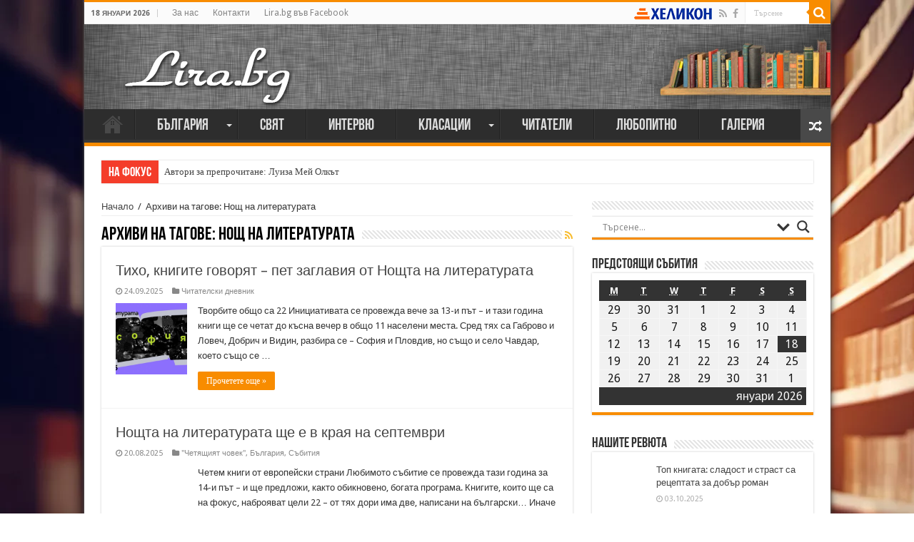

--- FILE ---
content_type: text/html; charset=UTF-8
request_url: https://lira.bg/archives/tag/%D0%BD%D0%BE%D1%89-%D0%BD%D0%B0-%D0%BB%D0%B8%D1%82%D0%B5%D1%80%D0%B0%D1%82%D1%83%D1%80%D0%B0%D1%82%D0%B0
body_size: 41590
content:
<!DOCTYPE html>
<html lang="bg-BG" prefix="og: https://ogp.me/ns#">
<head>
<meta charset="UTF-8"/>
<link rel="profile" href="https://gmpg.org/xfn/11"/>
<link rel="pingback" href="https://lira.bg/xmlrpc.php"/>
<title>Нощ на литературата &#8211; Лира</title>
<link rel="alternate" type="application/rss+xml" title="Лира &raquo; Хранилка" href="https://lira.bg/feed"/>
<link rel="alternate" type="application/rss+xml" title="Лира &raquo; Хранилка за коментари" href="https://lira.bg/comments/feed"/>
<link rel="alternate" type="application/rss+xml" title="Лира &raquo; Хранилка за етикета Нощ на литературата " href="https://lira.bg/archives/tag/%d0%bd%d0%be%d1%89-%d0%bd%d0%b0-%d0%bb%d0%b8%d1%82%d0%b5%d1%80%d0%b0%d1%82%d1%83%d1%80%d0%b0%d1%82%d0%b0/feed"/>
		<script type="text/javascript">window._wpemojiSettings={"baseUrl":"https:\/\/s.w.org\/images\/core\/emoji\/72x72\/","ext":".png","source":{"concatemoji":"https:\/\/lira.bg\/wp-includes\/js\/wp-emoji-release.min.js"}};!function(e,n,t){var a;function i(e){var t=n.createElement("canvas"),a=t.getContext&&t.getContext("2d"),i=String.fromCharCode;return!(!a||!a.fillText)&&(a.textBaseline="top",a.font="600 32px Arial","flag"===e?(a.fillText(i(55356,56806,55356,56826),0,0),3e3<t.toDataURL().length):"diversity"===e?(a.fillText(i(55356,57221),0,0),t=a.getImageData(16,16,1,1).data,a.fillText(i(55356,57221,55356,57343),0,0),(t=a.getImageData(16,16,1,1).data)[0],t[1],t[2],t[3],!0):("simple"===e?a.fillText(i(55357,56835),0,0):a.fillText(i(55356,57135),0,0),0!==a.getImageData(16,16,1,1).data[0]))}function o(e){var t=n.createElement("script");t.src=e,t.type="text/javascript",n.getElementsByTagName("head")[0].appendChild(t)}t.supports={simple:i("simple"),flag:i("flag"),unicode8:i("unicode8"),diversity:i("diversity")},t.DOMReady=!1,t.readyCallback=function(){t.DOMReady=!0},t.supports.simple&&t.supports.flag&&t.supports.unicode8&&t.supports.diversity||(a=function(){t.readyCallback()},n.addEventListener?(n.addEventListener("DOMContentLoaded",a,!1),e.addEventListener("load",a,!1)):(e.attachEvent("onload",a),n.attachEvent("onreadystatechange",function(){"complete"===n.readyState&&t.readyCallback()})),(a=t.source||{}).concatemoji?o(a.concatemoji):a.wpemoji&&a.twemoji&&(o(a.twemoji),o(a.wpemoji)))}(window,document,window._wpemojiSettings);</script>
		<style type="text/css">img.wp-smiley,img.emoji{display:inline!important;border:none!important;box-shadow:none!important;height:1em!important;width:1em!important;margin:0 .07em!important;vertical-align:-.1em!important;background:none!important;padding:0!important}</style>
<link rel='stylesheet' id='taqyeem-style-css' href='https://lira.bg/wp-content/plugins/taqyeem/A.style.css.pagespeed.cf.gSRps2e6En.css' type='text/css' media='all'/>
<style id='contact-form-7-css' media='all'>div.wpcf7{margin:0;padding:0}div.wpcf7-response-output{margin:2em .5em 1em;padding:.2em 1em}div.wpcf7 .screen-reader-response{position:absolute;overflow:hidden;clip:rect(1px,1px,1px,1px);height:1px;width:1px;margin:0;padding:0;border:0}div.wpcf7-mail-sent-ok{border:2px solid #398f14}div.wpcf7-mail-sent-ng{border:2px solid red}div.wpcf7-spam-blocked{border:2px solid #ffa500}div.wpcf7-validation-errors{border:2px solid #f7e700}.wpcf7-form-control-wrap{position:relative}span.wpcf7-not-valid-tip{color:red;font-size:1em;display:block}.use-floating-validation-tip span.wpcf7-not-valid-tip{position:absolute;top:20%;left:20%;z-index:100;border:1px solid red;background:#fff;padding:.2em .8em}span.wpcf7-list-item{margin-left:.5em}.wpcf7-display-none{display:none}div.wpcf7 img.ajax-loader{border:none;vertical-align:middle;margin-left:4px}div.wpcf7 div.ajax-error{display:none}div.wpcf7 .placeheld{color:#888}</style>
<style id='document-gallery-css' media='all'>.document-gallery .document-icon{text-align:center}.document-gallery .document-icon img{width:89px;max-width:100%;border:0;margin:0 auto}.document-gallery .document-icon a{font-size:10px;line-height:12px}.document-gallery .document-icon{margin:5px 0 0}.document-gallery .document-icon .title{display:block;text-align:center}.dg-paginate-wrapper .paginate{text-align:center}.document-gallery .document-icon{display:inline-block;vertical-align:top;overflow:hidden}.document-gallery .document-icon-row{width:100%;padding:0;text-align:left}.document-gallery .descriptions.document-icon-row .document-icon{max-width:115px;padding:0 3px 0 0;float:left}.document-gallery .descriptions.document-icon-row{vertical-align:middle;text-align:inherit}.document-gallery .descriptions.document-icon-row img{width:65px;max-width:100%}.document-gallery .descriptions.document-icon-row:before,.document-gallery .descriptions.document-icon-row:after{content:"";display:table}.document-gallery .descriptions.document-icon-row:after{clear:both}.document-gallery .descriptions.document-icon-row{zoom:1}</style>
<link rel='stylesheet' id='dashicons-css' href='https://lira.bg/wp-includes/css/dashicons.min.css.pagespeed.ce.X2cvQ4DGDW.css' type='text/css' media='all'/>
<link rel='stylesheet' id='my-calendar-reset-css' href='https://lira.bg/wp-content/plugins/my-calendar/css/A.reset.css.pagespeed.cf.3SLsQHf8fe.css' type='text/css' media='all'/>
<link rel='stylesheet' id='my-calendar-style-css' href='https://lira.bg/wp-content/plugins/my-calendar/styles/A.twentyfifteen.css.pagespeed.cf.YkxT_LHQvX.css' type='text/css' media='all'/>
<link rel='stylesheet' id='taqyeem-buttons-style-css' href='https://lira.bg/wp-content/plugins/taqyeem-buttons/assets/A.style.css.pagespeed.cf.1v_iKq_zfu.css' type='text/css' media='all'/>
<style id='wp-polls-css' media='all'>.wp-polls-archive{}.wp-polls,.wp-polls-form{}.wp-polls ul li,.wp-polls-ul li,.wp-polls-ans ul li{text-align:left;background-image:none;display:block}.wp-polls ul,.wp-polls-ul,.wp-polls-ans ul{text-align:left;list-style:none;float:none}.wp-polls ul li:before,.wp-polls-ans ul li:before,#sidebar ul ul li:before{content:''}.wp-polls IMG,.wp-polls LABEL,.wp-polls INPUT,.wp-polls-loading IMG,.wp-polls-image IMG{display:inline;border:0;padding:0;margin:0}.wp-polls-ul{padding:0;margin:0 0 10px 10px}.wp-polls-ans{width:100%;filter: alpha(opacity=100);-moz-opacity:1;opacity:1}.wp-polls-loading{display:none;text-align:center;height:16px;line-height:16px}.wp-polls-image{border:0}.wp-polls .Buttons{border:1px solid #c8c8c8;background-color:#f3f6f8}.wp-polls-paging a,.wp-polls-paging a:link{padding:2px 4px 2px 4px;margin:2px;text-decoration:none;border:1px solid #06c;color:#06c;background-color:#fff}.wp-polls-paging a:visited{padding:2px 4px 2px 4px;margin:2px;text-decoration:none;border:1px solid #06c;color:#06c;background-color:#fff}.wp-polls-paging a:hover{border:1px solid #000;color:#000;background-color:#fff}.wp-polls-paging a:active{padding:2px 4px 2px 4px;margin:2px;text-decoration:none;border:1px solid #06c;color:#06c;background-color:#fff}.wp-polls-paging span.pages{padding:2px 4px 2px 4px;margin:2px 2px 2px 2px;color:#000;border:1px solid #000;background-color:#fff}.wp-polls-paging span.current{padding:2px 4px 2px 4px;margin:2px;font-weight:bold;border:1px solid #000;color:#000;background-color:#fff}.wp-polls-paging span.extend{padding:2px 4px 2px 4px;margin:2px;border:1px solid #000;color:#000;background-color:#fff}</style>
<style id='wp-polls-inline-css' type='text/css'>
.wp-polls .pollbar {
	margin: 1px;
	font-size: 6px;
	line-height: 8px;
	height: 8px;
	background-image: url('https://lira.bg/wp-content/plugins/wp-polls/images/default/pollbg.gif');
	border: 1px solid #c8c8c8;
}

</style>
<link rel='stylesheet' id='tie-style-css' href='https://lira.bg/wp-content/themes/sahifa/A.style.css.pagespeed.cf.qjC8eyObuA.css' type='text/css' media='all'/>
<link rel='stylesheet' id='tie-ilightbox-skin-css' href='https://lira.bg/wp-content/themes/sahifa/css/ilightbox/dark-skin/A.skin.css.pagespeed.cf.2JwO5FlxAK.css' type='text/css' media='all'/>
<link rel='stylesheet' id='Droid+Sans-css' href='https://fonts.googleapis.com/css?family=Droid+Sans%3Aregular%2C700&#038;subset=latin%2Ccyrillic%2Ccyrillic-ext' type='text/css' media='all'/>
<link rel='stylesheet' id='wpdreams-asl-basic-css' href='https://lira.bg/wp-content/plugins/ajax-search-lite/css/A.style.basic.css.pagespeed.cf.TASblhow4w.css' type='text/css' media='all'/>
<link rel='stylesheet' id='wpdreams-ajaxsearchlite-css' href='https://lira.bg/wp-content/plugins/ajax-search-lite/css/A.style-underline.css.pagespeed.cf.nFJHzPZ3sM.css' type='text/css' media='all'/>
<style id='really_simple_share_style-css' media='all'>.really_simple_share_prepend_above{padding-top:2px;padding-bottom:2px;clear:both;height:33px}.really_simple_share{padding-top:2px;padding-bottom:2px;clear:both}.really_simple_share iframe{border:0;min-height:25px}.really_simple_share div{float:left;padding-left:10px}.really_simple_share div:first-child{padding-left:0}.really_simple_share_clearfix{clear:both}.really_simple_share_facebook_share a{background:url(/wp-content/plugins/really-simple-facebook-twitter-share-buttons/images/xfacebook-share.png.pagespeed.ic.uniLeJpZJK.webp) no-repeat center left;padding-left:20px}.really_simple_share_facebook_share_new{line-height:normal}.really_simple_share_facebook_like iframe{max-width:450px}.really_simple_share_facebook_like_send{width:50px}.really_simple_share_facebook{margin-top:-3px!important}.fb-like{z-index:9999}.fbpdl,.pam,.execphpwidget,.fb-like span{z-index:9999!important;width:500px;overflow:visible}.really_simple_share_email{width:30px}.really_simple_share_email img{border:0;margin:0;padding:0}.really_simple_share_box .really_simple_share_pinterest{margin-top:20px}.really_simple_share_specificfeeds{margin-top:-3px}.really_simple_share_specificfeeds a,.really_simple_share_specificfeeds_follow a{text-decoration:none}.really_simple_share_specificfeeds .super,.really_simple_share_specificfeeds img,.really_simple_share_specificfeeds_follow .super,.really_simple_share_specificfeeds_follow img{vertical-align:middle;border-radius:0;box-shadow:none}.really_simple_share_specificfeeds_follow{margin-top:-2px}.really_simple_share_specificfeeds_follow a,.really_simple_share_specificfeeds_follow a:hover,.really_simple_share_specificfeeds_follow a:visited{background:#fff;color:#000;font-size:12px;padding:2px 6px;border:1px solid gray;border-radius:2px}</style>
		<script type="text/javascript">ajaxurl=typeof(ajaxurl)!=='string'?'https://lira.bg/wp-admin/admin-ajax.php':ajaxurl;</script>
		<script type='text/javascript' src='https://lira.bg/wp-includes/js/jquery/jquery.js.pagespeed.jm.zixJPNMRNN.js'></script>
<script src="https://lira.bg/wp-includes,_js,_jquery,_jquery-migrate.min.js+wp-content,_plugins,_taqyeem,_js,_tie.js.pagespeed.jc.RhsFiaENKG.js"></script><script>eval(mod_pagespeed_xwKaZj_7Hp);</script>
<script>eval(mod_pagespeed_thEIKc07Ts);</script>
<link rel='https://api.w.org/' href='https://lira.bg/wp-json/'/>
<link rel="EditURI" type="application/rsd+xml" title="RSD" href="https://lira.bg/xmlrpc.php?rsd"/>
<link rel="wlwmanifest" type="application/wlwmanifest+xml" href="https://lira.bg/wp-includes/wlwmanifest.xml"/> 
<meta name="generator" content="WordPress 4.4.33"/>

<style type="text/css">.mc-main .mc_%d0%be%d1%81%d0%bd%d0%be%d0%b2%d0%bd%d0%b0 .event-title, .mc-main .mc_%d0%be%d1%81%d0%bd%d0%be%d0%b2%d0%bd%d0%b0 .event-title a {background:#ffc}.mc-main .mc_%d0%be%d1%81%d0%bd%d0%be%d0%b2%d0%bd%d0%b0 .event-title a:hover, .mc-main .mc_%d0%be%d1%81%d0%bd%d0%be%d0%b2%d0%bd%d0%b0 .event-title a:focus {background:#fff}.mc-main .mc_%d1%81%d1%8a%d0%b1%d0%b8%d1%82%d0%b8%d1%8f .event-title, .mc-main .mc_%d1%81%d1%8a%d0%b1%d0%b8%d1%82%d0%b8%d1%8f .event-title a {background:#f88c00}.mc-main .mc_%d1%81%d1%8a%d0%b1%d0%b8%d1%82%d0%b8%d1%8f .event-title a:hover, .mc-main .mc_%d1%81%d1%8a%d0%b1%d0%b8%d1%82%d0%b8%d1%8f .event-title a:focus {background:#ffbf33}.mc-event-visible{display:block!important}</style>
<script type='text/javascript'>jQuery('html').addClass('mcjs');jQuery(document).ready(function($){$('html').removeClass('mcjs')});</script>
<!-- <meta name="NextGEN" version="2.1.26" /> -->
<script type='text/javascript'>//<![CDATA[
var taqyeem={"ajaxurl":"https://lira.bg/wp-admin/admin-ajax.php","your_rating":"Your Rating:"};
//]]></script>
<style type="text/css" media="screen"></style> 
<link rel="shortcut icon" href="https://lira.bg/wp-content/themes/sahifa/favicon.ico" title="Favicon"/>	
<!--[if IE]>
<script type="text/javascript">jQuery(document).ready(function (){ jQuery(".menu-item").has("ul").children("a").attr("aria-haspopup", "true");});</script>
<![endif]-->	
<!--[if lt IE 9]>
<script src="https://lira.bg/wp-content/themes/sahifa/js/html5.js"></script>
<script src="https://lira.bg/wp-content/themes/sahifa/js/selectivizr-min.js"></script>
<![endif]-->
<!--[if IE 9]>
<link rel="stylesheet" type="text/css" media="all" href="https://lira.bg/wp-content/themes/sahifa/css/ie9.css" />
<![endif]-->
<!--[if IE 8]>
<link rel="stylesheet" type="text/css" media="all" href="https://lira.bg/wp-content/themes/sahifa/css/ie8.css" />
<![endif]-->
<!--[if IE 7]>
<link rel="stylesheet" type="text/css" media="all" href="https://lira.bg/wp-content/themes/sahifa/css/ie7.css" />
<![endif]-->


<meta name="viewport" content="width=device-width, initial-scale=1.0"/>

<!-- Google tag (gtag.js) -->
<script async src="https://www.googletagmanager.com/gtag/js?id=G-BN7WQ88QH3"></script>
<script>window.dataLayer=window.dataLayer||[];function gtag(){dataLayer.push(arguments);}gtag('js',new Date());gtag('config','G-BN7WQ88QH3');</script>

<style type="text/css" media="screen">.inner-wrapper{box-shadow:0 0 10px #111}.main-menu a{font-size:22px;font-family:BebasNeueRegular,arial,Georgia,serif}#main-nav .sub-menu{width:260px!important}#main-nav .sub-menu a{font-size:20px}.logo img{margin-bottom:-30px}</style> 

		<script type="text/javascript">//<![CDATA[
var sf_position='0';var sf_templates="<a href=\"{search_url_escaped}\">\u0412\u0438\u0436\u0442\u0435 \u0432\u0441\u0438\u0447\u043a\u0438 \u0440\u0435\u0437\u0443\u043b\u0442\u0430\u0442\u0438<\/a>";var sf_input='.search-live';jQuery(document).ready(function(){jQuery(sf_input).ajaxyLiveSearch({"expand":false,"searchUrl":"https:\/\/lira.bg\/?s=%s","text":"Search","delay":500,"iwidth":180,"width":315,"ajaxUrl":"https:\/\/lira.bg\/wp-admin\/admin-ajax.php","rtl":0});jQuery(".live-search_ajaxy-selective-input").keyup(function(){var width=jQuery(this).val().length*8;if(width<50){width=50;}jQuery(this).width(width);});jQuery(".live-search_ajaxy-selective-search").click(function(){jQuery(this).find(".live-search_ajaxy-selective-input").focus();});jQuery(".live-search_ajaxy-selective-close").click(function(){jQuery(this).parent().remove();});});
//]]></script>
		<link rel="icon" href="https://lira.bg/wp-content/uploads/2016/04/xBook-52.png.pagespeed.ic.8ul5bJayt5.webp" sizes="32x32"/>
<link rel="icon" href="https://lira.bg/wp-content/uploads/2016/04/xBook-52.png.pagespeed.ic.8ul5bJayt5.webp" sizes="192x192"/>
<link rel="apple-touch-icon-precomposed" href="https://lira.bg/wp-content/uploads/2016/04/xBook-52.png.pagespeed.ic.8ul5bJayt5.webp"/>
<meta name="msapplication-TileImage" content="https://lira.bg/wp-content/uploads/2016/04/Book-52.png"/>
<style id='nextgen_widgets_style-css' media='all'>.ngg-widget,.ngg-widget-slideshow{overflow:hidden;margin:0;padding:5px 0 0 0;text-align:left}.ngg-widget img{border:2px solid #a9a9a9;margin:0 2px 2px 0;padding:1px;height:auto;float:left}</style>
<style id='nextgen_basic_thumbnails_style-css' media='all'>.ngg-galleryoverview{overflow:hidden;margin-top:10px;width:100%;clear:both;display:block!important}.ngg-galleryoverview .desc{margin:0 10px 10px 0;padding:5px}.ngg-gallery-thumbnail-box{float:left;margin-right:5px}.ngg-template-caption .ngg-gallery-thumbnail-box{margin-right:0}.ngg-gallery-thumbnail{float:left;text-align:center}.ngg-gallery-thumbnail img{background-color:#fff;border:1px solid #a9a9a9;display:block;margin:4px 0 4px 4px;padding:4px;position:relative}.ngg-gallery-thumbnail img:hover{background-color:#a9a9a9}.ngg-gallery-thumbnail span{font-size:90%;padding-left:5px;display:block}.ngg-galleryoverview ul li:before{content:''!important}.ngg-gallery-list{list-style-type:none;padding:0!important;text-indent:0!important}.ngg-galleryoverview div.pic img{width:100%;border:0;border-radius:0}.ngg-gallery-list li{float:left;margin:0 2px 0 2px!important;overflow:hidden}.ngg-gallery-list li a{border:1px solid #ccc;display:block;padding:2px}.ngg-gallery-list li.selected a{-moz-background-inline-policy:continuous;-moz-background-origin:padding;background:#000 none repeat scroll 0 0}.ngg-gallery-list li img{height:40px;width:40px}li.ngg-next,li.ngg-prev{height:40px;width:40px;font-size:3.5em}li.ngg-next a,li.ngg-prev a{padding-top:10px;border:0;text-decoration:none}</style>
<style id='ngg_trigger_buttons-css' media='all'>.ngg-trigger-buttons{clear:both;text-align:right;font-size:12px;line-height:1em;margin:0}.ngg-trigger-buttons.hidden{display:none}.ngg-trigger-large{font-size:16px;margin:0 10px}.ngg-trigger-buttons .ngg-trigger{margin-left:.3em;cursor:pointer}.ngg-trigger-buttons .ngg-trigger:active,.ngg-trigger-buttons .ngg-trigger:focus,.ngg-trigger-buttons .ngg-trigger:visited,.ngg-trigger-buttons .ngg-trigger{color:#999}.ngg-trigger-buttons .ngg-trigger:hover{color:#333}.galleria.photocrati-nextgen_pro_horizontal_filmstrip{margin-bottom:5px}@media screen and (min-width:0) and (max-width:1024px){.ngg-trigger-buttons.mobile-hide{display:none}}</style>
<link rel='stylesheet' id='fancybox-0-css' href='https://lira.bg/wp-content/plugins/nextgen-gallery/products/photocrati_nextgen/modules/lightbox/static/fancybox/A.jquery.fancybox-1.3.4.min.css.pagespeed.cf.lEs4piFV1r.css' type='text/css' media='all'/>
<link rel='stylesheet' id='fontawesome-css' href='https://lira.bg/wp-content/plugins/nextgen-gallery/products/photocrati_nextgen/modules/nextgen_gallery_display/static/fontawesome/A.font-awesome.min.css.pagespeed.cf.WBkE5WNIgC.css' type='text/css' media='all'/>
<style id='nextgen_pagination_style-css' media='all'>.ngg-navigation{font-size:.9em!important;clear:both!important;display:block!important;padding-top:15px;padding-bottom:3px;text-align:center}.ngg-navigation span{font-weight:bold;margin:0 6px}.ngg-navigation a.page-numbers,.ngg-navigation a.next,.ngg-navigation a.prev,.ngg-navigation span.page-numbers,.ngg-navigation span.next,.ngg-navigation span.prev{border:1px solid #ddd;margin-right:3px;padding:3px 8px;text-decoration:none}.ngg-navigation a.page-numbers:hover,.ngg-navigation a.next:hover,.ngg-navigation a.prev:hover,.ngg-navigation span.page-numbers:hover,.ngg-navigation span.next:hover,.ngg-navigation span.prev:hover{background-color:#06c;color:#fff!important;text-decoration:none!important}.ngg-clear{clear:both}</style>
<style id='nggallery-css' media='all'></style>
</head>
<body id="top" class="archive tag tag-1585 lazy-enabled">

<div class="wrapper-outer">

	<div class="background-cover"></div>

	<aside id="slide-out">
	
			<div class="search-mobile">
			<form method="get" id="searchform-mobile" action="https://lira.bg/">
				<button class="search-button" type="submit" value="Търсене"><i class="fa fa-search"></i></button>	
				<input type="text" id="s-mobile" name="s" title="Търсене" value="Търсене" onfocus="if (this.value == 'Търсене') {this.value = '';}" onblur="if (this.value == '') {this.value = 'Търсене';}"/>
			</form>
		</div><!-- .search-mobile /-->
		
			<div class="social-icons">
		<a class="ttip-none" title="Rss" href="https://lira.bg/feed" target="_blank"><i class="fa fa-rss"></i></a><a class="ttip-none" title="Facebook" href="https://www.facebook.com/liraliteratureandnews/" target="_blank"><i class="fa fa-facebook"></i></a>		
			</div>

		
		<div id="mobile-menu"></div>
	</aside><!-- #slide-out /-->

		<div id="wrapper" class="boxed-all">
		<div class="inner-wrapper">

		<header id="theme-header" class="theme-header">
						<div id="top-nav" class="top-nav">
				<div class="container">

							<span class="today-date">18 януари 2026</span>					
				<div class="top-menu"><ul id="menu-top" class="menu"><li id="menu-item-118574" class="menu-item menu-item-type-post_type menu-item-object-page menu-item-118574"><a href="https://lira.bg/%d0%b7%d0%b0_%d0%bd%d0%b0%d1%81">За нас</a></li>
<li id="menu-item-118311" class="menu-item menu-item-type-post_type menu-item-object-page menu-item-118311"><a href="https://lira.bg/%d0%ba%d0%be%d0%bd%d1%82%d0%b0%d0%ba%d1%82%d0%b8">Контакти</a></li>
<li id="menu-item-147364" class="menu-item menu-item-type-custom menu-item-object-custom menu-item-147364"><a href="https://www.facebook.com/liraliteratureandnews/">Lira.bg във Facebook</a></li>
</ul></div>				
						<div class="search-block">
						<form method="get" id="searchform-header" action="https://lira.bg/">
							<button class="search-button" type="submit" value="Търсене"><i class="fa fa-search"></i></button>	
							<input class="search-live" type="text" id="s-header" name="s" title="Търсене" value="Търсене" onfocus="if (this.value == 'Търсене') {this.value = '';}" onblur="if (this.value == '') {this.value = 'Търсене';}"/>
						</form>
					</div><!-- .search-block /-->
			<div class="social-icons">
		<a class="ttip-none" title="Rss" href="https://lira.bg/feed" target="_blank"><i class="fa fa-rss"></i></a><a class="ttip-none" title="Facebook" href="https://www.facebook.com/liraliteratureandnews/" target="_blank"><i class="fa fa-facebook"></i></a>		
			</div>

		<a href="https://www.helikon.bg/" target="_blank" style="float:right;line-height:31px;color:#335db3;margin-right:5px;padding-left:20px;"><img style="margin-left:3px;position:relative;margin-top:-2px;" src="https://lira.bg/wp-content/themes/sahifa/images/xhelikon.png.pagespeed.ic._QU8oqaVU5.webp"/></a>
	
				</div><!-- .container /-->
			</div><!-- .top-menu /-->
			
		<div class="header-content">
		
					<a id="slide-out-open" class="slide-out-open" href="#"><span></span></a>
				
			<div class="logo" style=" margin-top:5px; margin-bottom:14px;">
			<h2 style="margin-left:30px;">								<a title="Лира" href="https://lira.bg/">
					<img src="https://lira.bg/wp-content/uploads/2020/04/xLira-logo2.png.pagespeed.ic.dwOu2VgaJY.webp" alt="Лира"/><strong>Лира Литературно-рекламна Агенция</strong>
				</a>
			</h2>			</div><!-- .logo /-->
						<div class="clear"></div>
			
		</div>	
													<nav id="main-nav" class="fixed-enabled">
				<div class="container">
				
				
					<div class="main-menu"><ul id="menu-main-menu" class="menu"><li id="menu-item-118310" class="menu-item menu-item-type-custom menu-item-object-custom menu-item-home menu-item-118310"><a href="https://lira.bg/">Начало</a></li>
<li id="menu-item-118312" class="menu-item menu-item-type-taxonomy menu-item-object-category menu-item-has-children menu-item-118312"><a href="https://lira.bg/archives/category/%d0%b1%d1%8a%d0%bb%d0%b3%d0%b0%d1%80%d0%b8%d1%8f">България</a>
<ul class="sub-menu menu-sub-content">
	<li id="menu-item-118319" class="menu-item menu-item-type-taxonomy menu-item-object-category menu-item-118319"><a href="https://lira.bg/archives/category/%d0%b1%d1%8a%d0%bb%d0%b3%d0%b0%d1%80%d0%b8%d1%8f/%d0%bd%d0%be%d0%b2%d0%b8-%d0%ba%d0%bd%d0%b8%d0%b3%d0%b8">Нови книги</a></li>
	<li id="menu-item-118320" class="menu-item menu-item-type-taxonomy menu-item-object-category menu-item-118320"><a href="https://lira.bg/archives/category/%d0%b1%d1%8a%d0%bb%d0%b3%d0%b0%d1%80%d0%b8%d1%8f/%d1%81%d1%8a%d0%b1%d0%b8%d1%82%d0%b8%d1%8f">Събития</a></li>
</ul>
</li>
<li id="menu-item-118313" class="menu-item menu-item-type-taxonomy menu-item-object-category menu-item-118313"><a href="https://lira.bg/archives/category/%d1%81%d0%b2%d1%8f%d1%82">Свят</a></li>
<li id="menu-item-118317" class="menu-item menu-item-type-taxonomy menu-item-object-category menu-item-118317"><a href="https://lira.bg/archives/category/%d0%b8%d0%bd%d1%82%d0%b5%d1%80%d0%b2%d1%8e%d1%82%d0%b0">Интервю</a></li>
<li id="menu-item-118315" class="menu-item menu-item-type-taxonomy menu-item-object-category menu-item-has-children menu-item-118315"><a href="https://lira.bg/archives/category/%d0%ba%d0%bb%d0%b0%d1%81%d0%b0%d1%86%d0%b8%d0%b8">Класации</a>
<ul class="sub-menu menu-sub-content">
	<li id="menu-item-118526" class="menu-item menu-item-type-taxonomy menu-item-object-category menu-item-118526"><a href="https://lira.bg/archives/category/%d0%ba%d0%bb%d0%b0%d1%81%d0%b0%d1%86%d0%b8%d0%b8/%d0%ba%d0%bb%d0%b0%d1%81%d0%b0%d1%86%d0%b8%d0%b8-%d1%85%d0%b5%d0%bb%d0%b8%d0%ba%d0%be%d0%bd">Класация &#8222;Хеликон&#8220;</a></li>
	<li id="menu-item-118525" class="menu-item menu-item-type-taxonomy menu-item-object-category menu-item-118525"><a href="https://lira.bg/archives/category/%d0%ba%d0%bb%d0%b0%d1%81%d0%b0%d1%86%d0%b8%d0%b8/%d0%ba%d0%bb%d0%b0%d1%81%d0%b0%d1%86%d0%b8%d0%b8-%d0%bd%d1%8e-%d0%b9%d0%be%d1%80%d0%ba-%d1%82%d0%b0%d0%b9%d0%bc%d1%81">Класация &#8222;Ню Йорк Таймс&#8220;</a></li>
	<li id="menu-item-118524" class="menu-item menu-item-type-taxonomy menu-item-object-category menu-item-118524"><a href="https://lira.bg/archives/category/%d0%ba%d0%bb%d0%b0%d1%81%d0%b0%d1%86%d0%b8%d0%b8/%d0%b4%d1%80%d1%83%d0%b3%d0%b8">Други</a></li>
</ul>
</li>
<li id="menu-item-118318" class="menu-item menu-item-type-taxonomy menu-item-object-category menu-item-118318"><a href="https://lira.bg/archives/category/%d1%87%d0%b8%d1%82%d0%b0%d1%82%d0%b5%d0%bb%d0%b8">Читатели</a></li>
<li id="menu-item-118314" class="menu-item menu-item-type-taxonomy menu-item-object-category menu-item-118314"><a href="https://lira.bg/archives/category/%d0%bb%d1%8e%d0%b1%d0%be%d0%bf%d0%b8%d1%82%d0%bd%d0%be">Любопитно</a></li>
<li id="menu-item-123127" class="menu-item menu-item-type-post_type menu-item-object-page menu-item-123127"><a href="https://lira.bg/%d0%b3%d0%b0%d0%bb%d0%b5%d1%80%d0%b8%d1%8f">Галерия</a></li>
</ul></div>										<a href="https://lira.bg/?tierand=1" class="random-article ttip" title="Случайна статия"><i class="fa fa-random"></i></a>
					
					
				</div>
			</nav><!-- .main-nav /-->
					</header><!-- #header /-->
	
		
	<div class="clear"></div>
	<div id="breaking-news" class="breaking-news">
		<span class="breaking-news-title"><i class="fa fa-bolt"></i> <span>На фокус</span></span>
		
					<ul>
					<li><a href="https://lira.bg/archives/183026" title="Автори за препрочитане: Луиза Мей Олкът">Автори за препрочитане: Луиза Мей Олкът</a></li>
					<li><a href="https://lira.bg/archives/182957" title="Кирил Кадийски: „Плачът на големия поет винаги е и сила, и съпричастност“">Кирил Кадийски: „Плачът на големия поет винаги е и сила, и съпричастност“</a></li>
					<li><a href="https://lira.bg/archives/182889" title="Весела Люцканова на 90: „Все още има любов“">Весела Люцканова на 90: „Все още има любов“</a></li>
					<li><a href="https://lira.bg/archives/182867" title="Автори за препрочитане: Томас Харди">Автори за препрочитане: Томас Харди</a></li>
					<li><a href="https://lira.bg/archives/182578" title="Артър Конан Дойл: „Най-простото обяснение на нещата ти идва наум винаги последно“">Артър Конан Дойл: „Най-простото обяснение на нещата ти идва наум винаги последно“</a></li>
					<li><a href="https://lira.bg/archives/182553" title="150 години от рождението на Юнг – психологът, който промени сънищата ни">150 години от рождението на Юнг – психологът, който промени сънищата ни</a></li>
					<li><a href="https://lira.bg/archives/182347" title="Издъхна авторът на „Денят на Чакала“">Издъхна авторът на „Денят на Чакала“</a></li>
					<li><a href="https://lira.bg/archives/182275" title="Тийн авторката Катрин Уебър: Младите търсят спасение от негативизма в книгите">Тийн авторката Катрин Уебър: Младите търсят спасение от негативизма в книгите</a></li>
					<li><a href="https://lira.bg/archives/182213" title="Египетският писател Нагиб Махфуз: „Страданието е общият език на всички народи“">Египетският писател Нагиб Махфуз: „Страданието е общият език на всички народи“</a></li>
					<li><a href="https://lira.bg/archives/182168" title="Виктор Юго: „Книгите са верни и безстрастни приятели“">Виктор Юго: „Книгите са верни и безстрастни приятели“</a></li>
					</ul>
					
		
		<script type="text/javascript">jQuery(document).ready(function(){jQuery('#breaking-news ul').innerFade({animationType:'fade',speed:750,timeout:3500});});</script>
	</div> <!-- .breaking-news -->
	
	
	
	<div id="main-content" class="container">
	<div class="content">
		<div xmlns:v="http://rdf.data-vocabulary.org/#" id="crumbs"><span typeof="v:Breadcrumb"><a rel="v:url" property="v:title" class="crumbs-home" href="https://lira.bg">Начало</a></span> <span class="delimiter">/</span> <span class="current">Архиви на тагове: Нощ на литературата</span></div>
		<div class="page-head">
		
			<h1 class="page-title">
				Архиви на тагове: <span>Нощ на литературата</span>			</h1>
			
						<a class="rss-cat-icon tooltip" title="Абониране" href="https://lira.bg/archives/tag/%d0%bd%d0%be%d1%89-%d0%bd%d0%b0-%d0%bb%d0%b8%d1%82%d0%b5%d1%80%d0%b0%d1%82%d1%83%d1%80%d0%b0%d1%82%d0%b0/feed"><i class="fa fa-rss"></i></a>
						
			<div class="stripe-line"></div>
			
						
		</div>
		
				<div class="post-listing archive-box">


	<article class="item-list">
	
		<h2 class="post-box-title">
			<a href="https://lira.bg/archives/183120">Тихо, книгите говорят – пет заглавия от Нощта на литературата</a>
		</h2>
		
		<p class="post-meta">
	
		
	<span class="tie-date"><i class="fa fa-clock-o"></i>24.09.2025</span>	
	<span class="post-cats"><i class="fa fa-folder"></i><a href="https://lira.bg/archives/category/%d1%87%d0%b8%d1%82%d0%b0%d1%82%d0%b5%d0%bb%d1%81%d0%ba%d0%b8-%d0%b4%d0%bd%d0%b5%d0%b2%d0%bd%d0%b8%d0%ba" rel="category tag">Читателски дневник</a></span>
	
</p>
					

		
			
		
		<div class="post-thumbnail">
			<a href="https://lira.bg/archives/183120">
				<img width="300" height="300" src="https://lira.bg/wp-content/uploads/2025/09/x536280210_1172191651607876_7757450141749004429_n-300x300.jpg.pagespeed.ic._5qzVZRBOF.webp" class="attachment-tie-medium size-tie-medium wp-post-image" alt="536280210_1172191651607876_7757450141749004429_n" srcset="https://lira.bg/wp-content/uploads/2025/09/x536280210_1172191651607876_7757450141749004429_n-150x150.jpg.pagespeed.ic.JaLnRVeMKV.webp 150w, https://lira.bg/wp-content/uploads/2025/09/x536280210_1172191651607876_7757450141749004429_n-110x110.jpg.pagespeed.ic.OUMap59ueu.webp 110w, https://lira.bg/wp-content/uploads/2025/09/x536280210_1172191651607876_7757450141749004429_n-300x300.jpg.pagespeed.ic._5qzVZRBOF.webp 300w" sizes="(max-width: 300px) 100vw, 300px"/>				<span class="fa overlay-icon"></span>
			</a>
		</div><!-- post-thumbnail /-->
		
					
		<div class="entry">
			<p>Творбите общо са 22 Инициативата се провежда вече за 13-и път – и тази година книги ще се четат до късна вечер в общо 11 населени места. Сред тях са Габрово и Ловеч, Добрич и Видин, разбира се – София и Пловдив, но също и село Чавдар, което също се &hellip;</p>
			<a class="more-link" href="https://lira.bg/archives/183120">Прочетете още &raquo;</a>
		</div>

				
		<div class="clear"></div>
	</article><!-- .item-list -->
	

	<article class="item-list">
	
		<h2 class="post-box-title">
			<a href="https://lira.bg/archives/182884">Нощта на литературата ще е в края на септември</a>
		</h2>
		
		<p class="post-meta">
	
		
	<span class="tie-date"><i class="fa fa-clock-o"></i>20.08.2025</span>	
	<span class="post-cats"><i class="fa fa-folder"></i><a href="https://lira.bg/archives/category/%d1%87%d0%b5%d1%82%d1%8f%d1%89%d0%b8%d1%8f%d1%82-%d1%87%d0%be%d0%b2%d0%b5%d0%ba" rel="category tag">"Четящият човек"</a>, <a href="https://lira.bg/archives/category/%d0%b1%d1%8a%d0%bb%d0%b3%d0%b0%d1%80%d0%b8%d1%8f" rel="category tag">България</a>, <a href="https://lira.bg/archives/category/%d0%b1%d1%8a%d0%bb%d0%b3%d0%b0%d1%80%d0%b8%d1%8f/%d1%81%d1%8a%d0%b1%d0%b8%d1%82%d0%b8%d1%8f" rel="category tag">Събития</a></span>
	
</p>
					

		
			
		
		<div class="post-thumbnail">
			<a href="https://lira.bg/archives/182884">
				<img width="300" height="300" src="https://lira.bg/wp-content/uploads/2025/08/Noc-300x300.png" class="attachment-tie-medium size-tie-medium wp-post-image" alt="Noc" srcset="https://lira.bg/wp-content/uploads/2025/08/Noc-150x150.png 150w, https://lira.bg/wp-content/uploads/2025/08/Noc-110x110.png 110w, https://lira.bg/wp-content/uploads/2025/08/Noc-300x300.png 300w" sizes="(max-width: 300px) 100vw, 300px"/>				<span class="fa overlay-icon"></span>
			</a>
		</div><!-- post-thumbnail /-->
		
					
		<div class="entry">
			<p>Четем книги от европейски страни Любимото събитие се провежда тази година за 14-и път – и ще предложи, както обикновено, богата програма. Книгите, които ще са на фокус, наброяват цели 22 – от тях дори има две, написани на български… Иначе творбите са създадени общо на 20 езика, като предлагат &hellip;</p>
			<a class="more-link" href="https://lira.bg/archives/182884">Прочетете още &raquo;</a>
		</div>

				
		<div class="clear"></div>
	</article><!-- .item-list -->
	

	<article class="item-list">
	
		<h2 class="post-box-title">
			<a href="https://lira.bg/archives/180220">Най-четеното в Македония – люляков откъс от Горян Петревски</a>
		</h2>
		
		<p class="post-meta">
	
		
	<span class="tie-date"><i class="fa fa-clock-o"></i>29.09.2024</span>	
	<span class="post-cats"><i class="fa fa-folder"></i><a href="https://lira.bg/archives/category/%d0%be%d1%82%d0%ba%d1%8a%d1%81%d0%b8" rel="category tag">Откъси</a></span>
	
</p>
					

		
			
		
		<div class="post-thumbnail">
			<a href="https://lira.bg/archives/180220">
				<img width="300" height="300" src="https://lira.bg/wp-content/uploads/2024/09/a-book-759873_1280-300x300.jpg" class="attachment-tie-medium size-tie-medium wp-post-image" alt="a-book-759873_1280" srcset="https://lira.bg/wp-content/uploads/2024/09/a-book-759873_1280-150x150.jpg 150w, https://lira.bg/wp-content/uploads/2024/09/a-book-759873_1280-110x110.jpg 110w, https://lira.bg/wp-content/uploads/2024/09/a-book-759873_1280-300x300.jpg 300w" sizes="(max-width: 300px) 100vw, 300px"/>				<span class="fa overlay-icon"></span>
			</a>
		</div><!-- post-thumbnail /-->
		
					
		<div class="entry">
			<p>Младите хора го предпочитат „Същите очи“ е четвъртото заглавие, с което се представя авторът пред наша публика. Книгата стана част и от Нощта на литературата, като Горян Петревски уважи лично събитието. Откъс от „Същите очи“ прозвуча както в София, така и в Добрич. 73-годишният Петревски има зад гърба си общо &hellip;</p>
			<a class="more-link" href="https://lira.bg/archives/180220">Прочетете още &raquo;</a>
		</div>

				
		<div class="clear"></div>
	</article><!-- .item-list -->
	

	<article class="item-list">
	
		<h2 class="post-box-title">
			<a href="https://lira.bg/archives/180067">Нощ на литературата идва на 25 септември</a>
		</h2>
		
		<p class="post-meta">
	
		
	<span class="tie-date"><i class="fa fa-clock-o"></i>10.09.2024</span>	
	<span class="post-cats"><i class="fa fa-folder"></i><a href="https://lira.bg/archives/category/%d0%b1%d0%b5%d0%b7-%d0%ba%d0%b0%d1%82%d0%b5%d0%b3%d0%be%d1%80%d0%b8%d1%8f" rel="category tag">Без категория</a>, <a href="https://lira.bg/archives/category/%d0%b1%d1%8a%d0%bb%d0%b3%d0%b0%d1%80%d0%b8%d1%8f" rel="category tag">България</a>, <a href="https://lira.bg/archives/category/%d0%b1%d1%8a%d0%bb%d0%b3%d0%b0%d1%80%d0%b8%d1%8f/%d1%81%d1%8a%d0%b1%d0%b8%d1%82%d0%b8%d1%8f" rel="category tag">Събития</a></span>
	
</p>
					

		
			
		
		<div class="post-thumbnail">
			<a href="https://lira.bg/archives/180067">
				<img width="300" height="300" src="https://lira.bg/wp-content/uploads/2024/09/458697460_906142261546151_4083142429808270567_n-300x300.jpg" class="attachment-tie-medium size-tie-medium wp-post-image" alt="458697460_906142261546151_4083142429808270567_n" srcset="https://lira.bg/wp-content/uploads/2024/09/458697460_906142261546151_4083142429808270567_n-150x150.jpg 150w, https://lira.bg/wp-content/uploads/2024/09/458697460_906142261546151_4083142429808270567_n-110x110.jpg 110w, https://lira.bg/wp-content/uploads/2024/09/458697460_906142261546151_4083142429808270567_n-300x300.jpg 300w" sizes="(max-width: 300px) 100vw, 300px"/>				<span class="fa overlay-icon"></span>
			</a>
		</div><!-- post-thumbnail /-->
		
					
		<div class="entry">
			<p>Книгите проговарят в София и още доста градове През 2024-а ще е за тринайсети път – за първи път събитието се провежда у нас през 2012 г. Форматът обаче е неизменен. Очаквани и неочаквани места в града оживяват благодарение на някоя книга. Чете се на всеки половин час – във &hellip;</p>
			<a class="more-link" href="https://lira.bg/archives/180067">Прочетете още &raquo;</a>
		</div>

				
		<div class="clear"></div>
	</article><!-- .item-list -->
	

	<article class="item-list">
	
		<h2 class="post-box-title">
			<a href="https://lira.bg/archives/174684">Нощ на литературата ни очаква на 27 септември</a>
		</h2>
		
		<p class="post-meta">
	
		
	<span class="tie-date"><i class="fa fa-clock-o"></i>05.09.2023</span>	
	<span class="post-cats"><i class="fa fa-folder"></i><a href="https://lira.bg/archives/category/%d0%b1%d1%8a%d0%bb%d0%b3%d0%b0%d1%80%d0%b8%d1%8f" rel="category tag">България</a>, <a href="https://lira.bg/archives/category/%d0%b1%d1%8a%d0%bb%d0%b3%d0%b0%d1%80%d0%b8%d1%8f/%d1%81%d1%8a%d0%b1%d0%b8%d1%82%d0%b8%d1%8f" rel="category tag">Събития</a></span>
	
</p>
					

		
			
		
		<div class="post-thumbnail">
			<a href="https://lira.bg/archives/174684">
				<img width="300" height="300" src="https://lira.bg/wp-content/uploads/2023/09/Baner_1200X628-1-1024x536-300x300.jpg" class="attachment-tie-medium size-tie-medium wp-post-image" alt="Baner_1200X628-1-1024x536" srcset="https://lira.bg/wp-content/uploads/2023/09/Baner_1200X628-1-1024x536-150x150.jpg 150w, https://lira.bg/wp-content/uploads/2023/09/Baner_1200X628-1-1024x536-110x110.jpg 110w, https://lira.bg/wp-content/uploads/2023/09/Baner_1200X628-1-1024x536-300x300.jpg 300w" sizes="(max-width: 300px) 100vw, 300px"/>				<span class="fa overlay-icon"></span>
			</a>
		</div><!-- post-thumbnail /-->
		
					
		<div class="entry">
			<p>И тази година ще има разнообразие от книги Инициативата се провежда вече за единайсети път, като идеята е да се популяризира съвременната европейска литература. Неизменен е начинът, по който се реализира Нощта на литературата – известни личности четат книги от обещаващи автори на любопитни места. Общо 16 населени места се &hellip;</p>
			<a class="more-link" href="https://lira.bg/archives/174684">Прочетете още &raquo;</a>
		</div>

				
		<div class="clear"></div>
	</article><!-- .item-list -->
	

	<article class="item-list">
	
		<h2 class="post-box-title">
			<a href="https://lira.bg/archives/169046">Нощта на литературата идва за единайсети път</a>
		</h2>
		
		<p class="post-meta">
	
		
	<span class="tie-date"><i class="fa fa-clock-o"></i>05.09.2022</span>	
	<span class="post-cats"><i class="fa fa-folder"></i><a href="https://lira.bg/archives/category/%d0%bb%d1%8e%d0%b1%d0%be%d0%bf%d0%b8%d1%82%d0%bd%d0%be" rel="category tag">Любопитно</a></span>
	
</p>
					

		
			
		
		<div class="post-thumbnail">
			<a href="https://lira.bg/archives/169046">
				<img width="300" height="300" src="https://lira.bg/wp-content/uploads/2022/09/298820752_5691026920910462_2749567029229255036_n-300x300.jpg" class="attachment-tie-medium size-tie-medium wp-post-image" alt="298820752_5691026920910462_2749567029229255036_n" srcset="https://lira.bg/wp-content/uploads/2022/09/298820752_5691026920910462_2749567029229255036_n-150x150.jpg 150w, https://lira.bg/wp-content/uploads/2022/09/298820752_5691026920910462_2749567029229255036_n-110x110.jpg 110w, https://lira.bg/wp-content/uploads/2022/09/298820752_5691026920910462_2749567029229255036_n-300x300.jpg 300w" sizes="(max-width: 300px) 100vw, 300px"/>				<span class="fa overlay-icon"></span>
			</a>
		</div><!-- post-thumbnail /-->
		
					
		<div class="entry">
			<p>Ще се чете в клубове, центрове за култура, библиотеки и книжарници Инициативата е насрочена за 7 септември, като тази година ще се проведе в 18 български населени места. Обичани личности ще четат между 18 и 21 ч. на всеки 30 минути избрани откъси от книги на съвременни европейски автори. Сред &hellip;</p>
			<a class="more-link" href="https://lira.bg/archives/169046">Прочетете още &raquo;</a>
		</div>

				
		<div class="clear"></div>
	</article><!-- .item-list -->
	

	<article class="item-list">
	
		<h2 class="post-box-title">
			<a href="https://lira.bg/archives/159449">„Хеликон” отваря врати до късно заради Нощта на литературата</a>
		</h2>
		
		<p class="post-meta">
	
		
	<span class="tie-date"><i class="fa fa-clock-o"></i>06.10.2020</span>	
	<span class="post-cats"><i class="fa fa-folder"></i><a href="https://lira.bg/archives/category/%d0%b1%d1%8a%d0%bb%d0%b3%d0%b0%d1%80%d0%b8%d1%8f" rel="category tag">България</a>, <a href="https://lira.bg/archives/category/%d0%b1%d1%8a%d0%bb%d0%b3%d0%b0%d1%80%d0%b8%d1%8f/%d1%81%d1%8a%d0%b1%d0%b8%d1%82%d0%b8%d1%8f" rel="category tag">Събития</a>, <a href="https://lira.bg/archives/category/%d1%87%d0%b8%d1%82%d0%b0%d1%82%d0%b5%d0%bb%d0%b8" rel="category tag">Читатели</a></span>
	
</p>
					

		
			
		
		<div class="post-thumbnail">
			<a href="https://lira.bg/archives/159449">
				<img width="300" height="300" src="https://lira.bg/wp-content/uploads/2020/10/IMG-66198c6d34fd278f58302e14980249b7-V-300x300.jpg" class="attachment-tie-medium size-tie-medium wp-post-image" alt="IMG-66198c6d34fd278f58302e14980249b7-V" srcset="https://lira.bg/wp-content/uploads/2020/10/IMG-66198c6d34fd278f58302e14980249b7-V-150x150.jpg 150w, https://lira.bg/wp-content/uploads/2020/10/IMG-66198c6d34fd278f58302e14980249b7-V-110x110.jpg 110w, https://lira.bg/wp-content/uploads/2020/10/IMG-66198c6d34fd278f58302e14980249b7-V-300x300.jpg 300w" sizes="(max-width: 300px) 100vw, 300px"/>				<span class="fa overlay-icon"></span>
			</a>
		</div><!-- post-thumbnail /-->
		
					
		<div class="entry">
			<p>Книжарниците в Стара Загора и Варна ще приютят събитието Деветото поред издание на инициативата ще се проведе на 7 октомври в общо 14 български града. Наред със София, сред тях са Бургас, Варна, Велико Търново, Ловеч, Монтана, Перник, а също и Стара Загора. Точно в Стара Загора има организирани общо &hellip;</p>
			<a class="more-link" href="https://lira.bg/archives/159449">Прочетете още &raquo;</a>
		</div>

				
		<div class="clear"></div>
	</article><!-- .item-list -->
	

	<article class="item-list">
	
		<h2 class="post-box-title">
			<a href="https://lira.bg/archives/159318">Читателски гнезда разкриват непозната София</a>
		</h2>
		
		<p class="post-meta">
	
		
	<span class="tie-date"><i class="fa fa-clock-o"></i>29.09.2020</span>	
	<span class="post-cats"><i class="fa fa-folder"></i><a href="https://lira.bg/archives/category/%d1%87%d0%b5%d1%82%d1%8f%d1%89%d0%b8%d1%8f%d1%82-%d1%87%d0%be%d0%b2%d0%b5%d0%ba" rel="category tag">"Четящият човек"</a>, <a href="https://lira.bg/archives/category/%d1%87%d0%b8%d1%82%d0%b0%d1%82%d0%b5%d0%bb%d0%b8" rel="category tag">Читатели</a></span>
	
</p>
					

		
			
		
		<div class="post-thumbnail">
			<a href="https://lira.bg/archives/159318">
				<img width="300" height="300" src="https://lira.bg/wp-content/uploads/2020/09/noc-300x300.jpg" class="attachment-tie-medium size-tie-medium wp-post-image" alt="noc" srcset="https://lira.bg/wp-content/uploads/2020/09/noc-150x150.jpg 150w, https://lira.bg/wp-content/uploads/2020/09/noc-110x110.jpg 110w, https://lira.bg/wp-content/uploads/2020/09/noc-300x300.jpg 300w" sizes="(max-width: 300px) 100vw, 300px"/>				<span class="fa overlay-icon"></span>
			</a>
		</div><!-- post-thumbnail /-->
		
					
		<div class="entry">
			<p>Нощта на литературата ще насочи погледите ни към малко известни места Всяко нейно издание осветлява част от града, като ни води там, където иначе рядко влизаме. И сега ще е така – деветата Нощ на 7 октомври ще се проведе в пространството между бул. „Васил Левски“, бул. „Княз Александър Дондуков“, &hellip;</p>
			<a class="more-link" href="https://lira.bg/archives/159318">Прочетете още &raquo;</a>
		</div>

				
		<div class="clear"></div>
	</article><!-- .item-list -->
	

	<article class="item-list">
	
		<h2 class="post-box-title">
			<a href="https://lira.bg/archives/149828">Книгите ще оживеят тази нощ</a>
		</h2>
		
		<p class="post-meta">
	
		
	<span class="tie-date"><i class="fa fa-clock-o"></i>15.05.2019</span>	
	<span class="post-cats"><i class="fa fa-folder"></i><a href="https://lira.bg/archives/category/%d0%b1%d1%8a%d0%bb%d0%b3%d0%b0%d1%80%d0%b8%d1%8f" rel="category tag">България</a>, <a href="https://lira.bg/archives/category/%d0%b1%d1%8a%d0%bb%d0%b3%d0%b0%d1%80%d0%b8%d1%8f/%d1%81%d1%8a%d0%b1%d0%b8%d1%82%d0%b8%d1%8f" rel="category tag">Събития</a></span>
	
</p>
					

		
			
		
		<div class="post-thumbnail">
			<a href="https://lira.bg/archives/149828">
				<img width="300" height="300" src="https://lira.bg/wp-content/uploads/2019/05/8-300x300.jpg" class="attachment-tie-medium size-tie-medium wp-post-image" alt="8" srcset="https://lira.bg/wp-content/uploads/2019/05/8-150x150.jpg 150w, https://lira.bg/wp-content/uploads/2019/05/8-110x110.jpg 110w, https://lira.bg/wp-content/uploads/2019/05/8-300x300.jpg 300w" sizes="(max-width: 300px) 100vw, 300px"/>				<span class="fa overlay-icon"></span>
			</a>
		</div><!-- post-thumbnail /-->
		
					
		<div class="entry">
			<p>Общо в 11 български града ще се чете между 18 и 22 ч. Принципът навсякъде е един и същ – пред публиката ще оживява откъс в изпълнение на някой актьор или известна личност. Независимо дали сте в София, Ловеч или пък Русе, просто забучете пръст в картата на Нощта… И &hellip;</p>
			<a class="more-link" href="https://lira.bg/archives/149828">Прочетете още &raquo;</a>
		</div>

				
		<div class="clear"></div>
	</article><!-- .item-list -->
	

	<article class="item-list">
	
		<h2 class="post-box-title">
			<a href="https://lira.bg/archives/143054">Магично е някой да ти чете</a>
		</h2>
		
		<p class="post-meta">
	
		
	<span class="tie-date"><i class="fa fa-clock-o"></i>08.05.2018</span>	
	<span class="post-cats"><i class="fa fa-folder"></i><a href="https://lira.bg/archives/category/%d0%b8%d0%bd%d1%82%d0%b5%d1%80%d0%b2%d1%8e%d1%82%d0%b0" rel="category tag">Интервюта</a>, <a href="https://lira.bg/archives/category/%d1%87%d0%b8%d1%82%d0%b0%d1%82%d0%b5%d0%bb%d0%b8" rel="category tag">Читатели</a></span>
	
</p>
					

		
			
		
		<div class="post-thumbnail">
			<a href="https://lira.bg/archives/143054">
				<img width="300" height="300" src="https://lira.bg/wp-content/uploads/2018/05/picture-7-300x300.jpg" class="attachment-tie-medium size-tie-medium wp-post-image" alt="picture (7)" srcset="https://lira.bg/wp-content/uploads/2018/05/picture-7-150x150.jpg 150w, https://lira.bg/wp-content/uploads/2018/05/picture-7-110x110.jpg 110w, https://lira.bg/wp-content/uploads/2018/05/picture-7-300x300.jpg 300w" sizes="(max-width: 300px) 100vw, 300px"/>				<span class="fa overlay-icon"></span>
			</a>
		</div><!-- post-thumbnail /-->
		
					
		<div class="entry">
			<p>Веднага се случват няколко неща… Усещаш например силата на думите. А и се сближаваш с останалите, които слушат. Така описва Вилияна Мутафова атмосферата в Нощта на литературата. Точно Вилияна се грижи всичко да е наред. Организира доброволците, преценява качествата на отделните места, които ще се превърнат в сцена… Ние пък &hellip;</p>
			<a class="more-link" href="https://lira.bg/archives/143054">Прочетете още &raquo;</a>
		</div>

				
		<div class="clear"></div>
	</article><!-- .item-list -->
	
</div>
			<div class="pagination">
		<span class="pages">Страница 1 от 2</span><span class="current">1</span><a href="https://lira.bg/archives/tag/%D0%BD%D0%BE%D1%89-%D0%BD%D0%B0-%D0%BB%D0%B8%D1%82%D0%B5%D1%80%D0%B0%D1%82%D1%83%D1%80%D0%B0%D1%82%D0%B0/page/2" class="page" title="2">2</a>					<span id="tie-next-page">
					<a href="https://lira.bg/archives/tag/%D0%BD%D0%BE%D1%89-%D0%BD%D0%B0-%D0%BB%D0%B8%D1%82%D0%B5%D1%80%D0%B0%D1%82%D1%83%D1%80%D0%B0%D1%82%D0%B0/page/2">&raquo;</a>					</span>
						</div>
			
	</div> <!-- .content -->
	
<aside id="sidebar">
	<div class="theiaStickySidebar">
<div id="ajaxsearchlitewidget-2" class="widget AjaxSearchLiteWidget"><div class="widget-top"><h4> </h4><div class="stripe-line"></div></div>
						<div class="widget-container"><div id='ajaxsearchlite1' class="wpdreams_asl_container">
<div class="probox">

    
    <div class='promagnifier'>
                <div class='innericon'>
            <svg version="1.1" xmlns="http://www.w3.org/2000/svg" xmlns:xlink="http://www.w3.org/1999/xlink" x="0px" y="0px" width="512px" height="512px" viewBox="0 0 512 512" enable-background="new 0 0 512 512" xml:space="preserve">
                <path id="magnifier-2-icon" d="M460.355,421.59L353.844,315.078c20.041-27.553,31.885-61.437,31.885-98.037
                    C385.729,124.934,310.793,50,218.686,50C126.58,50,51.645,124.934,51.645,217.041c0,92.106,74.936,167.041,167.041,167.041
                    c34.912,0,67.352-10.773,94.184-29.158L419.945,462L460.355,421.59z M100.631,217.041c0-65.096,52.959-118.056,118.055-118.056
                    c65.098,0,118.057,52.959,118.057,118.056c0,65.096-52.959,118.056-118.057,118.056C153.59,335.097,100.631,282.137,100.631,217.041
                    z"/>
            </svg>
        </div>
    </div>

    
    
    <div class='prosettings' opened=0>
                <div class='innericon'>
            <svg version="1.1" xmlns="http://www.w3.org/2000/svg" xmlns:xlink="http://www.w3.org/1999/xlink" x="0px" y="0px" width="512px" height="512px" viewBox="0 0 512 512" enable-background="new 0 0 512 512" xml:space="preserve">
                <polygon id="arrow-25-icon" transform="rotate(90 256 256)" points="142.332,104.886 197.48,50 402.5,256 197.48,462 142.332,407.113 292.727,256 "/>
            </svg>
        </div>
    </div>

    
    
    <div class='proinput'>
        <form action='' autocomplete="off">
            <input type='search' class='orig' name='phrase' placeholder='Търсене...' value='' autocomplete="off"/>
            <input type='text' class='autocomplete' name='phrase' value='' autocomplete="off"/>
            <span class='loading'></span>
            <input type='submit' style='width:0; height: 0; visibility: hidden;'>
        </form>
    </div>

    
    
    <div class='proloading'>

        <svg xmlns="http://www.w3.org/2000/svg" viewBox="0 0 32 32" width="32" height="32">
            <path opacity=".25" d="M16 0 A16 16 0 0 0 16 32 A16 16 0 0 0 16 0 M16 4 A12 12 0 0 1 16 28 A12 12 0 0 1 16 4"/>
            <path d="M16 0 A16 16 0 0 1 32 16 L28 16 A12 12 0 0 0 16 4z">
                <animateTransform attributeName="transform" type="rotate" from="0 16 16" to="360 16 16" dur="0.8s" repeatCount="indefinite"/>
            </path>
        </svg>

            </div>

            <div class='proclose'>
            <svg version="1.1" xmlns="http://www.w3.org/2000/svg" xmlns:xlink="http://www.w3.org/1999/xlink" x="0px" y="0px" width="512px" height="512px" viewBox="0 0 512 512" enable-background="new 0 0 512 512" xml:space="preserve">
            <polygon id="x-mark-icon" points="438.393,374.595 319.757,255.977 438.378,137.348 374.595,73.607 255.995,192.225 137.375,73.622 73.607,137.352 192.246,255.983 73.622,374.625 137.352,438.393 256.002,319.734 374.652,438.378 "/>
        </svg>
        </div>
    
    
</div>
</div>

<div id='ajaxsearchlitesettings1' class="searchsettings wpdreams_asl_settings">
    <form name='options'>

                <fieldset class="asl_sett_scroll">
            <div class="option hiddend">
                <input type='hidden' name='qtranslate_lang' id='qtranslate_lang' value='0'/>
            </div>

	        
            <div class="option">
                <input type="checkbox" value="checked" id="set_exactonly1" name="set_exactonly"/>
                <label for="set_exactonly1"></label>
            </div>
            <div class="label">
                Exact matches only            </div>
            <div class="option">
                <input type="checkbox" value="None" id="set_intitle1" name="set_intitle" checked="checked"/>
                <label for="set_intitle1"></label>
            </div>
            <div class="label">
                Search in title            </div>
            <div class="option">
                <input type="checkbox" value="None" id="set_incontent1" name="set_incontent" checked="checked"/>
                <label for="set_incontent1"></label>
            </div>
            <div class="label">
                Search in content            </div>

            <div class="option hiddend">
                <input type="checkbox" value="None" id="set_inexcerpt1" name="set_inexcerpt" checked="checked"/>
                <label for="set_inexcerpt1"></label>
            </div>

            <div class="option">
                <input type="checkbox" value="None" id="set_inposts1" name="set_inposts" checked="checked"/>
                <label for="set_inposts1"></label>
            </div>
            <div class="label">
                Search in posts            </div>
            <div class="option">
                <input type="checkbox" value="None" id="set_inpages1" name="set_inpages" checked="checked"/>
                <label for="set_inpages1"></label>
            </div>
            <div class="label">
                Search in pages            </div>
                    </fieldset>
                
        <fieldset>
                            <legend>Filter by Categories</legend>
                        <div class='categoryfilter asl_sett_scroll'>
                                    <div class="option">
                        <input type="checkbox" value="1391" id="1categoryset_1391" name="categoryset[]" checked="checked"/>
                        <label for="1categoryset_1391"></label>
                    </div>
                    <div class="label">
                        "Четящият човек"                    </div>
                                    <div class="option">
                        <input type="checkbox" value="65" id="1categoryset_65" name="categoryset[]" checked="checked"/>
                        <label for="1categoryset_65"></label>
                    </div>
                    <div class="label">
                        Автори                    </div>
                                    <div class="option">
                        <input type="checkbox" value="1" id="1categoryset_1" name="categoryset[]" checked="checked"/>
                        <label for="1categoryset_1"></label>
                    </div>
                    <div class="label">
                        Без категория                    </div>
                                    <div class="option">
                        <input type="checkbox" value="59" id="1categoryset_59" name="categoryset[]" checked="checked"/>
                        <label for="1categoryset_59"></label>
                    </div>
                    <div class="label">
                        България                    </div>
                                    <div class="option">
                        <input type="checkbox" value="1385" id="1categoryset_1385" name="categoryset[]" checked="checked"/>
                        <label for="1categoryset_1385"></label>
                    </div>
                    <div class="label">
                        Други                    </div>
                                    <div class="option">
                        <input type="checkbox" value="58" id="1categoryset_58" name="categoryset[]" checked="checked"/>
                        <label for="1categoryset_58"></label>
                    </div>
                    <div class="label">
                        Интервюта                    </div>
                                    <div class="option">
                        <input type="checkbox" value="62" id="1categoryset_62" name="categoryset[]" checked="checked"/>
                        <label for="1categoryset_62"></label>
                    </div>
                    <div class="label">
                        Класации                    </div>
                                    <div class="option">
                        <input type="checkbox" value="1387" id="1categoryset_1387" name="categoryset[]" checked="checked"/>
                        <label for="1categoryset_1387"></label>
                    </div>
                    <div class="label">
                        Класации "Ню Йорк Таймс"                    </div>
                                    <div class="option">
                        <input type="checkbox" value="1386" id="1categoryset_1386" name="categoryset[]" checked="checked"/>
                        <label for="1categoryset_1386"></label>
                    </div>
                    <div class="label">
                        Класации "Хеликон"                    </div>
                                    <div class="option">
                        <input type="checkbox" value="2335" id="1categoryset_2335" name="categoryset[]" checked="checked"/>
                        <label for="1categoryset_2335"></label>
                    </div>
                    <div class="label">
                        Колонката на...                    </div>
                                    <div class="option">
                        <input type="checkbox" value="66" id="1categoryset_66" name="categoryset[]" checked="checked"/>
                        <label for="1categoryset_66"></label>
                    </div>
                    <div class="label">
                        Критика                    </div>
                                    <div class="option">
                        <input type="checkbox" value="63" id="1categoryset_63" name="categoryset[]" checked="checked"/>
                        <label for="1categoryset_63"></label>
                    </div>
                    <div class="label">
                        Любопитно                    </div>
                                    <div class="option">
                        <input type="checkbox" value="1383" id="1categoryset_1383" name="categoryset[]" checked="checked"/>
                        <label for="1categoryset_1383"></label>
                    </div>
                    <div class="label">
                        Нови книги                    </div>
                                    <div class="option">
                        <input type="checkbox" value="1390" id="1categoryset_1390" name="categoryset[]" checked="checked"/>
                        <label for="1categoryset_1390"></label>
                    </div>
                    <div class="label">
                        Откъси                    </div>
                                    <div class="option">
                        <input type="checkbox" value="4256" id="1categoryset_4256" name="categoryset[]" checked="checked"/>
                        <label for="1categoryset_4256"></label>
                    </div>
                    <div class="label">
                        Ревюта                    </div>
                                    <div class="option">
                        <input type="checkbox" value="60" id="1categoryset_60" name="categoryset[]" checked="checked"/>
                        <label for="1categoryset_60"></label>
                    </div>
                    <div class="label">
                        Свят                    </div>
                                    <div class="option">
                        <input type="checkbox" value="1384" id="1categoryset_1384" name="categoryset[]" checked="checked"/>
                        <label for="1categoryset_1384"></label>
                    </div>
                    <div class="label">
                        Събития                    </div>
                                    <div class="option">
                        <input type="checkbox" value="64" id="1categoryset_64" name="categoryset[]" checked="checked"/>
                        <label for="1categoryset_64"></label>
                    </div>
                    <div class="label">
                        Читатели                    </div>
                                    <div class="option">
                        <input type="checkbox" value="67" id="1categoryset_67" name="categoryset[]" checked="checked"/>
                        <label for="1categoryset_67"></label>
                    </div>
                    <div class="label">
                        Читателски дневник                    </div>
                
            </div>
        </fieldset>
            </form>
</div>

<div id='ajaxsearchliteres1' class='vertical wpdreams_asl_results'>

    
    <div class="results">

        
            <div class="resdrg">
            </div>

        
    </div>

    
                    <p class='showmore'>
            <a href='?s='>Повече...</a>
        </p>
        
</div>

    <div id="asl_hidden_data">
        <svg style="position:absolute" height="0" width="0">
            <filter id="aslblur">
                <feGaussianBlur in="SourceGraphic" stdDeviation="4"/>
            </filter>
        </svg>
        <svg style="position:absolute" height="0" width="0">
            <filter id="no_aslblur"></filter>
        </svg>

    </div>

<div class="asl_init_data wpdreams_asl_data_ct" style="display:none !important;" id="asl_init_id_1">
{
    "homeurl": "https://lira.bg/",
    "resultstype": "vertical",
    "resultsposition": "hover",
    "itemscount": 4,
    "imagewidth": 70,
    "imageheight": 70,
    "resultitemheight": "70px",
    "showauthor": 0,
    "showdate": 0,
    "showdescription": 1,
    "charcount":  3,
    "noresultstext": "No results!",
    "didyoumeantext": "Did you mean:",
    "defaultImage": "https://lira.bg/wp-content/plugins/ajax-search-lite/img/default.jpg",
    "highlight": 0,
    "highlightwholewords": 0,
    "scrollToResults": 0,
    "resultareaclickable": 1,
    "defaultsearchtext": "Търсене...",
    "autocomplete": {
        "enabled" : 1,
        "lang" : "bg"
    },
    "triggerontype": 1,
    "triggeronclick": 1,
    "redirectonclick": 0,
    "trigger_on_facet_change": 0,
    "settingsimagepos": "right",
    "hresultanimation": "fx-none",
    "vresultanimation": "fx-none",
    "hresulthidedesc": "1",
    "prescontainerheight": "400px",
    "pshowsubtitle": "0",
    "pshowdesc": "1",
    "closeOnDocClick": 1,
    "iifNoImage": "description",
    "iiRows": 2,
    "iitemsWidth": 200,
    "iitemsHeight": 200,
    "iishowOverlay": 1,
    "iiblurOverlay": 1,
    "iihideContent": 1,
    "iianimation": "1",
    "analytics": 0,
    "analyticsString": "ajax_search-{asl_term}"
}
</div></div></div><!-- .widget /--><div id="my_calendar_mini_widget-2" class="widget widget_my_calendar_mini_widget"><div class="widget-top"><h4>Предстоящи събития</h4><div class="stripe-line"></div></div>
						<div class="widget-container"><div id="mc_mini_widget-2" class="mc-main mini month mc_mini_widget-2" aria-live='assertive' aria-atomic='true'>
<table class="my-calendar-table">
<caption class="heading my-calendar-month">януари 2026 </caption>
<thead>
<tr class='mc-row'>
<th scope="col" class='day-heading mon'><span aria-hidden='true'><abbr title="Monday">M</abbr></span><span class='screen-reader-text'>понеделник</span></th>
<th scope="col" class='day-heading tues'><span aria-hidden='true'><abbr title="Tuesday">T</abbr></span><span class='screen-reader-text'>вторник</span></th>
<th scope="col" class='day-heading wed'><span aria-hidden='true'><abbr title="Wednesday">W</abbr></span><span class='screen-reader-text'>сряда</span></th>
<th scope="col" class='day-heading thur'><span aria-hidden='true'><abbr title="Thursday">T</abbr></span><span class='screen-reader-text'>четвъртък</span></th>
<th scope="col" class='day-heading fri'><span aria-hidden='true'><abbr title="Friday">F</abbr></span><span class='screen-reader-text'>петък</span></th>
<th scope="col" class='weekend-heading sat'><span aria-hidden='true'><abbr title="Saturday">S</abbr></span><span class='screen-reader-text'>събота</span></th>
<th scope="col" class='weekend-heading sun'><span aria-hidden='true'><abbr title="Sunday">S</abbr></span><span class='screen-reader-text'>неделя</span></th>

</tr>
</thead>
<tbody><tr class='mc-row'>
												<td class='no-events пн past-day past-date  nextmonth day-with-date'>
													<span class='mc-date no-events'><span aria-hidden='true'>29</span><span class='screen-reader-text'>29.12.2025</span></span>
												</td>

												<td class='no-events вт past-day past-date  nextmonth day-with-date'>
													<span class='mc-date no-events'><span aria-hidden='true'>30</span><span class='screen-reader-text'>30.12.2025</span></span>
												</td>

												<td class='no-events ср past-day past-date  nextmonth day-with-date'>
													<span class='mc-date no-events'><span aria-hidden='true'>31</span><span class='screen-reader-text'>31.12.2025</span></span>
												</td>

												<td class='no-events чт past-day past-date   day-with-date'>
													<span class='mc-date no-events'><span aria-hidden='true'>1</span><span class='screen-reader-text'>01.01.2026</span></span>
												</td>

												<td class='no-events пт past-day past-date   day-with-date'>
													<span class='mc-date no-events'><span aria-hidden='true'>2</span><span class='screen-reader-text'>02.01.2026</span></span>
												</td>

												<td class='no-events сб past-day past-date weekend  day-with-date'>
													<span class='mc-date no-events'><span aria-hidden='true'>3</span><span class='screen-reader-text'>03.01.2026</span></span>
												</td>

												<td class='no-events нд past-day past-date weekend  day-with-date'>
													<span class='mc-date no-events'><span aria-hidden='true'>4</span><span class='screen-reader-text'>04.01.2026</span></span>
												</td>
</tr>
<tr class='mc-row'>
												<td class='no-events пн past-day past-date   day-with-date'>
													<span class='mc-date no-events'><span aria-hidden='true'>5</span><span class='screen-reader-text'>05.01.2026</span></span>
												</td>

												<td class='no-events вт past-day past-date   day-with-date'>
													<span class='mc-date no-events'><span aria-hidden='true'>6</span><span class='screen-reader-text'>06.01.2026</span></span>
												</td>

												<td class='no-events ср past-day past-date   day-with-date'>
													<span class='mc-date no-events'><span aria-hidden='true'>7</span><span class='screen-reader-text'>07.01.2026</span></span>
												</td>

												<td class='no-events чт past-day past-date   day-with-date'>
													<span class='mc-date no-events'><span aria-hidden='true'>8</span><span class='screen-reader-text'>08.01.2026</span></span>
												</td>

												<td class='no-events пт past-day past-date   day-with-date'>
													<span class='mc-date no-events'><span aria-hidden='true'>9</span><span class='screen-reader-text'>09.01.2026</span></span>
												</td>

												<td class='no-events сб past-day past-date weekend  day-with-date'>
													<span class='mc-date no-events'><span aria-hidden='true'>10</span><span class='screen-reader-text'>10.01.2026</span></span>
												</td>

												<td class='no-events нд past-day past-date weekend  day-with-date'>
													<span class='mc-date no-events'><span aria-hidden='true'>11</span><span class='screen-reader-text'>11.01.2026</span></span>
												</td>
</tr>
<tr class='mc-row'>
												<td class='no-events пн past-day past-date   day-with-date'>
													<span class='mc-date no-events'><span aria-hidden='true'>12</span><span class='screen-reader-text'>12.01.2026</span></span>
												</td>

												<td class='no-events вт past-day past-date   day-with-date'>
													<span class='mc-date no-events'><span aria-hidden='true'>13</span><span class='screen-reader-text'>13.01.2026</span></span>
												</td>

												<td class='no-events ср past-day past-date   day-with-date'>
													<span class='mc-date no-events'><span aria-hidden='true'>14</span><span class='screen-reader-text'>14.01.2026</span></span>
												</td>

												<td class='no-events чт past-day past-date   day-with-date'>
													<span class='mc-date no-events'><span aria-hidden='true'>15</span><span class='screen-reader-text'>15.01.2026</span></span>
												</td>

												<td class='no-events пт past-day past-date   day-with-date'>
													<span class='mc-date no-events'><span aria-hidden='true'>16</span><span class='screen-reader-text'>16.01.2026</span></span>
												</td>

												<td class='no-events сб past-day past-date weekend  day-with-date'>
													<span class='mc-date no-events'><span aria-hidden='true'>17</span><span class='screen-reader-text'>17.01.2026</span></span>
												</td>

												<td class='no-events нд current-day weekend  day-with-date'>
													<span class='mc-date no-events'><span aria-hidden='true'>18</span><span class='screen-reader-text'>18.01.2026</span></span>
												</td>
</tr>
<tr class='mc-row'>
												<td class='no-events пн future-day   day-with-date'>
													<span class='mc-date no-events'><span aria-hidden='true'>19</span><span class='screen-reader-text'>19.01.2026</span></span>
												</td>

												<td class='no-events вт future-day   day-with-date'>
													<span class='mc-date no-events'><span aria-hidden='true'>20</span><span class='screen-reader-text'>20.01.2026</span></span>
												</td>

												<td class='no-events ср future-day   day-with-date'>
													<span class='mc-date no-events'><span aria-hidden='true'>21</span><span class='screen-reader-text'>21.01.2026</span></span>
												</td>

												<td class='no-events чт future-day   day-with-date'>
													<span class='mc-date no-events'><span aria-hidden='true'>22</span><span class='screen-reader-text'>22.01.2026</span></span>
												</td>

												<td class='no-events пт future-day   day-with-date'>
													<span class='mc-date no-events'><span aria-hidden='true'>23</span><span class='screen-reader-text'>23.01.2026</span></span>
												</td>

												<td class='no-events сб future-day weekend  day-with-date'>
													<span class='mc-date no-events'><span aria-hidden='true'>24</span><span class='screen-reader-text'>24.01.2026</span></span>
												</td>

												<td class='no-events нд future-day weekend  day-with-date'>
													<span class='mc-date no-events'><span aria-hidden='true'>25</span><span class='screen-reader-text'>25.01.2026</span></span>
												</td>
</tr>
<tr class='mc-row'>
												<td class='no-events пн future-day   day-with-date'>
													<span class='mc-date no-events'><span aria-hidden='true'>26</span><span class='screen-reader-text'>26.01.2026</span></span>
												</td>

												<td class='no-events вт future-day   day-with-date'>
													<span class='mc-date no-events'><span aria-hidden='true'>27</span><span class='screen-reader-text'>27.01.2026</span></span>
												</td>

												<td class='no-events ср future-day   day-with-date'>
													<span class='mc-date no-events'><span aria-hidden='true'>28</span><span class='screen-reader-text'>28.01.2026</span></span>
												</td>

												<td class='no-events чт future-day   day-with-date'>
													<span class='mc-date no-events'><span aria-hidden='true'>29</span><span class='screen-reader-text'>29.01.2026</span></span>
												</td>

												<td class='no-events пт future-day   day-with-date'>
													<span class='mc-date no-events'><span aria-hidden='true'>30</span><span class='screen-reader-text'>30.01.2026</span></span>
												</td>

												<td class='no-events сб future-day weekend  day-with-date'>
													<span class='mc-date no-events'><span aria-hidden='true'>31</span><span class='screen-reader-text'>31.01.2026</span></span>
												</td>

												<td class='no-events нд future-day weekend nextmonth day-with-date'>
													<span class='mc-date no-events'><span aria-hidden='true'>1</span><span class='screen-reader-text'>01.02.2026</span></span>
												</td>
</tr>

</tbody>
</table></div></div></div><!-- .widget /--><div id="categort-posts-widget-4" class="widget categort-posts"><div class="widget-top"><h4>Нашите ревюта		</h4><div class="stripe-line"></div></div>
						<div class="widget-container">				<ul>
							<li>
						
				<div class="post-thumbnail">
					<a href="https://lira.bg/archives/183189" rel="bookmark"><img width="110" height="110" src="https://lira.bg/wp-content/uploads/2025/10/xKafene1-110x110.jpg.pagespeed.ic.opS52unfUQ.webp" class="attachment-tie-small size-tie-small wp-post-image" alt="Kafene1" srcset="https://lira.bg/wp-content/uploads/2025/10/xKafene1-150x150.jpg.pagespeed.ic.zPznKaUlIF.webp 150w, https://lira.bg/wp-content/uploads/2025/10/xKafene1-110x110.jpg.pagespeed.ic.opS52unfUQ.webp 110w, https://lira.bg/wp-content/uploads/2025/10/xKafene1-300x300.jpg.pagespeed.ic.b3j2BxjZqS.webp 300w" sizes="(max-width: 110px) 100vw, 110px"/><span class="fa overlay-icon"></span></a>
				</div><!-- post-thumbnail /-->
						<h3><a href="https://lira.bg/archives/183189">Топ книгата: сладост и страст са рецептата за добър роман</a></h3>
			 <span class="tie-date"><i class="fa fa-clock-o"></i>03.10.2025</span>		</li>
			
				</ul>
		<div class="clear"></div>
	</div></div><!-- .widget /-->	<div class="widget" id="tabbed-widget">
		<div class="widget-container">
			<div class="widget-top">
				<ul class="tabs posts-taps">
				<li class="tabs"><a href="#tab2">Най-нови</a></li><li class="tabs"><a href="#tab4">Тагове</a></li>				</ul>
			</div>
			
						<div id="tab2" class="tabs-wrap">
				<ul>
							<li>
						
				<div class="post-thumbnail">
					<a href="https://lira.bg/archives/183234" rel="bookmark"><img width="110" height="110" src="https://lira.bg/wp-content/uploads/2025/10/x121651_b-110x110.jpg.pagespeed.ic.xcEGSiwB4P.webp" class="attachment-tie-small size-tie-small wp-post-image" alt="121651_b" srcset="https://lira.bg/wp-content/uploads/2025/10/x121651_b-150x150.jpg.pagespeed.ic.wMu4efAXcs.webp 150w, https://lira.bg/wp-content/uploads/2025/10/x121651_b-110x110.jpg.pagespeed.ic.xcEGSiwB4P.webp 110w, https://lira.bg/wp-content/uploads/2025/10/x121651_b-300x300.jpg.pagespeed.ic.WWfdnTuRr9.webp 300w" sizes="(max-width: 110px) 100vw, 110px"/><span class="fa overlay-icon"></span></a>
				</div><!-- post-thumbnail /-->
						<h3><a href="https://lira.bg/archives/183234">Топ 10 на „Хеликон” за най-продавани книги (6 октомври &#8211; 12 октомври)</a></h3>
			 <span class="tie-date"><i class="fa fa-clock-o"></i>12.10.2025</span>		</li>
				<li>
						
				<div class="post-thumbnail">
					<a href="https://lira.bg/archives/183228" rel="bookmark"><img width="110" height="110" src="https://lira.bg/wp-content/uploads/2025/10/x222490389-110x110.jpg.pagespeed.ic.ozNLR26-t8.webp" class="attachment-tie-small size-tie-small wp-post-image" alt="222490389" srcset="https://lira.bg/wp-content/uploads/2025/10/x222490389-150x150.jpg.pagespeed.ic.Ff6JDsZnyC.webp 150w, https://lira.bg/wp-content/uploads/2025/10/x222490389-110x110.jpg.pagespeed.ic.ozNLR26-t8.webp 110w, https://lira.bg/wp-content/uploads/2025/10/x222490389-300x300.jpg.pagespeed.ic.2IpDDUZi-c.webp 300w" sizes="(max-width: 110px) 100vw, 110px"/><span class="fa overlay-icon"></span></a>
				</div><!-- post-thumbnail /-->
						<h3><a href="https://lira.bg/archives/183228">Топ 10 на „Ню Йорк Таймс” (6 октомври – 12 октомври)</a></h3>
			 <span class="tie-date"><i class="fa fa-clock-o"></i>12.10.2025</span>		</li>
				<li>
						
				<div class="post-thumbnail">
					<a href="https://lira.bg/archives/183216" rel="bookmark"><img src="[data-uri]" class="attachment-tie-small size-tie-small wp-post-image" alt="Dobri" srcset="https://lira.bg/wp-content/uploads/2025/10/xDobri-150x150.jpg.pagespeed.ic.7TOTGTniHn.webp 150w, https://lira.bg/wp-content/uploads/2025/10/xDobri-110x110.jpg.pagespeed.ic.PKRrNSL-FJ.webp 110w, https://lira.bg/wp-content/uploads/2025/10/xDobri-300x300.jpg.pagespeed.ic.PkL1TnAFp7.webp 300w" sizes="(max-width: 110px) 100vw, 110px"/><span class="fa overlay-icon"></span></a>
				</div><!-- post-thumbnail /-->
						<h3><a href="https://lira.bg/archives/183216">Добри Станчов: „Душата на България витае из добруджанските равнини“</a></h3>
			 <span class="tie-date"><i class="fa fa-clock-o"></i>08.10.2025</span>		</li>
				<li>
						
				<div class="post-thumbnail">
					<a href="https://lira.bg/archives/183208" rel="bookmark"><img src="[data-uri]" class="attachment-tie-small size-tie-small wp-post-image" alt="01" srcset="https://lira.bg/wp-content/uploads/2025/10/x01-150x150.jpg.pagespeed.ic.eecXdM05i7.webp 150w, https://lira.bg/wp-content/uploads/2025/10/x01-110x110.jpg.pagespeed.ic.XXbCQDIJ_O.webp 110w, https://lira.bg/wp-content/uploads/2025/10/x01-300x300.jpg.pagespeed.ic.vMdlUxcwV3.webp 300w" sizes="(max-width: 110px) 100vw, 110px"/><span class="fa overlay-icon"></span></a>
				</div><!-- post-thumbnail /-->
						<h3><a href="https://lira.bg/archives/183208">Нобеловата награда за литература дава нов шанс на Харуки Мураками</a></h3>
			 <span class="tie-date"><i class="fa fa-clock-o"></i>07.10.2025</span>		</li>
				<li>
						
				<div class="post-thumbnail">
					<a href="https://lira.bg/archives/183201" rel="bookmark"><img width="110" height="110" src="https://lira.bg/wp-content/uploads/2025/10/x251499_b-110x110.jpg.pagespeed.ic.BOV3KvSboQ.webp" class="attachment-tie-small size-tie-small wp-post-image" alt="251499_b" srcset="https://lira.bg/wp-content/uploads/2025/10/x251499_b-150x150.jpg.pagespeed.ic.jjelEJw2uj.webp 150w, https://lira.bg/wp-content/uploads/2025/10/x251499_b-110x110.jpg.pagespeed.ic.BOV3KvSboQ.webp 110w, https://lira.bg/wp-content/uploads/2025/10/x251499_b-300x300.jpg.pagespeed.ic.Nrrb8BuY_h.webp 300w" sizes="(max-width: 110px) 100vw, 110px"/><span class="fa overlay-icon"></span></a>
				</div><!-- post-thumbnail /-->
						<h3><a href="https://lira.bg/archives/183201">Топ 10 на „Хеликон” за най-продавани книги (29 септември &#8211; 5 октомври)</a></h3>
			 <span class="tie-date"><i class="fa fa-clock-o"></i>06.10.2025</span>		</li>
			
				</ul>
			</div>
						<div id="tab1" class="tabs-wrap">
				<ul>
								<li>
						
				<div class="post-thumbnail">
					<a href="https://lira.bg/archives/29932" title="110 книги, които образованият трябва да прочете" rel="bookmark"><img width="110" height="110" src="https://lira.bg/wp-content/uploads/2012/08/xHengwrtChaucerOpening-110x110.jpg.pagespeed.ic.ppIRiVxAq5.webp" class="attachment-tie-small size-tie-small wp-post-image" alt="HengwrtChaucerOpening" srcset="https://lira.bg/wp-content/uploads/2012/08/xHengwrtChaucerOpening-150x150.jpg.pagespeed.ic.opyKR86A9V.webp 150w, https://lira.bg/wp-content/uploads/2012/08/xHengwrtChaucerOpening-110x110.jpg.pagespeed.ic.ppIRiVxAq5.webp 110w, https://lira.bg/wp-content/uploads/2012/08/xHengwrtChaucerOpening-300x300.jpg.pagespeed.ic.y9ewLfIoh5.webp 300w" sizes="(max-width: 110px) 100vw, 110px"/><span class="fa overlay-icon"></span></a>
				</div><!-- post-thumbnail /-->
							<h3><a href="https://lira.bg/archives/29932">110 книги, които образованият трябва да прочете</a></h3>
				 <span class="tie-date"><i class="fa fa-clock-o"></i>21.08.2012</span>								<span class="post-comments post-comments-widget"><i class="fa fa-comments"></i><a href="https://lira.bg/archives/29932#comments">42</a></span>
							</li>
				<li>
						
				<div class="post-thumbnail">
					<a href="https://lira.bg/archives/91679" title="Кой се страхува от Емил Конрад?" rel="bookmark"><img width="110" height="110" src="https://lira.bg/wp-content/uploads/2015/02/x71-110x110.jpg.pagespeed.ic.OhD2RTh-As.webp" class="attachment-tie-small size-tie-small wp-post-image" alt="7" srcset="https://lira.bg/wp-content/uploads/2015/02/x71-150x150.jpg.pagespeed.ic.MD4LHXREh4.webp 150w, https://lira.bg/wp-content/uploads/2015/02/x71-110x110.jpg.pagespeed.ic.OhD2RTh-As.webp 110w" sizes="(max-width: 110px) 100vw, 110px"/><span class="fa overlay-icon"></span></a>
				</div><!-- post-thumbnail /-->
							<h3><a href="https://lira.bg/archives/91679">Кой се страхува от Емил Конрад?</a></h3>
				 <span class="tie-date"><i class="fa fa-clock-o"></i>10.02.2015</span>								<span class="post-comments post-comments-widget"><i class="fa fa-comments"></i><a href="https://lira.bg/archives/91679#comments">31</a></span>
							</li>
				<li>
						
				<div class="post-thumbnail">
					<a href="https://lira.bg/archives/24790" title="10 писатели, които ще се четат и след 100 години" rel="bookmark"><img src="[data-uri]" class="attachment-tie-small size-tie-small wp-post-image" alt="506px-Haruki" srcset="https://lira.bg/wp-content/uploads/2012/06/x506px-Haruki-150x150.jpg.pagespeed.ic.JgGp13GMer.webp 150w, https://lira.bg/wp-content/uploads/2012/06/x506px-Haruki-110x110.jpg.pagespeed.ic.vVYEm6WeCN.webp 110w, https://lira.bg/wp-content/uploads/2012/06/x506px-Haruki-300x300.jpg.pagespeed.ic.tQEmHmhzJR.webp 300w" sizes="(max-width: 110px) 100vw, 110px"/><span class="fa overlay-icon"></span></a>
				</div><!-- post-thumbnail /-->
							<h3><a href="https://lira.bg/archives/24790">10 писатели, които ще се четат и след 100 години</a></h3>
				 <span class="tie-date"><i class="fa fa-clock-o"></i>01.06.2012</span>								<span class="post-comments post-comments-widget"><i class="fa fa-comments"></i><a href="https://lira.bg/archives/24790#comments">19</a></span>
							</li>
				<li>
						
				<div class="post-thumbnail">
					<a href="https://lira.bg/archives/20509" title="Оставете бебетата да мачкат книгите" rel="bookmark"><img src="[data-uri]" class="attachment-tie-small size-tie-small wp-post-image" alt="zerotothreelogo_bk[1].gif"/><span class="fa overlay-icon"></span></a>
				</div><!-- post-thumbnail /-->
							<h3><a href="https://lira.bg/archives/20509">Оставете бебетата да мачкат книгите</a></h3>
				 <span class="tie-date"><i class="fa fa-clock-o"></i>04.04.2012</span>								<span class="post-comments post-comments-widget"><i class="fa fa-comments"></i><a href="https://lira.bg/archives/20509#comments">16</a></span>
							</li>
				<li>
						
				<div class="post-thumbnail">
					<a href="https://lira.bg/archives/48977" title="Какво говорят за вас любимите ви книги?" rel="bookmark"><img src="[data-uri]" class="attachment-tie-small size-tie-small wp-post-image" alt="690958main_p1237a1-XDF-Hubble" srcset="https://lira.bg/wp-content/uploads/2013/07/x690958main_p1237a1-XDF-Hubble-150x150.jpg.pagespeed.ic.QHtkRUNWC8.webp 150w, https://lira.bg/wp-content/uploads/2013/07/x690958main_p1237a1-XDF-Hubble-110x110.jpg.pagespeed.ic.xWFff_TIVI.webp 110w, https://lira.bg/wp-content/uploads/2013/07/x690958main_p1237a1-XDF-Hubble-300x300.jpg.pagespeed.ic.wrmoGV9NQX.webp 300w" sizes="(max-width: 110px) 100vw, 110px"/><span class="fa overlay-icon"></span></a>
				</div><!-- post-thumbnail /-->
							<h3><a href="https://lira.bg/archives/48977">Какво говорят за вас любимите ви книги?</a></h3>
				 <span class="tie-date"><i class="fa fa-clock-o"></i>12.07.2013</span>								<span class="post-comments post-comments-widget"><i class="fa fa-comments"></i><a href="https://lira.bg/archives/48977#comments">15</a></span>
							</li>
		
				</ul>
			</div>
						<div id="tab4" class="tabs-wrap tagcloud">
				<a href='https://lira.bg/archives/tag/top' class='tag-link-61' title='1 825 теми' style='font-size: 8pt;'>top</a>
<a href='https://lira.bg/archives/tag/%d0%ba%d0%bd%d0%b8%d0%b3%d0%b8-2' class='tag-link-263' title='854 теми' style='font-size: 8pt;'>книги</a>
<a href='https://lira.bg/archives/tag/%d1%85%d0%b5%d0%bb%d0%b8%d0%ba%d0%be%d0%bd' class='tag-link-79' title='678 теми' style='font-size: 8pt;'>Хеликон</a>
<a href='https://lira.bg/archives/tag/%d0%ba%d1%80%d0%b0%d1%81%d0%b8-%d0%bf%d1%80%d0%be%d0%b4%d0%b0%d0%bd%d0%be%d0%b2' class='tag-link-3568' title='607 теми' style='font-size: 8pt;'>Краси Проданов</a>
<a href='https://lira.bg/archives/tag/%d1%82%d0%be%d0%bf-10' class='tag-link-89' title='580 теми' style='font-size: 8pt;'>топ 10</a>
<a href='https://lira.bg/archives/tag/%d0%ba%d0%bb%d0%b0%d1%81%d0%b0%d1%86%d0%b8%d0%b8-2' class='tag-link-228' title='559 теми' style='font-size: 8pt;'>класации</a>
<a href='https://lira.bg/archives/tag/%d0%ba%d0%bb%d0%b0%d1%81%d0%b0%d1%86%d0%b8%d0%b8-%d0%bd%d1%8e-%d0%b9%d0%be%d1%80%d0%ba-%d1%82%d0%b0%d0%b9%d0%bc%d1%81' class='tag-link-2908' title='339 теми' style='font-size: 8pt;'>класации &quot;Ню Йорк Таймс&quot;</a>
<a href='https://lira.bg/archives/tag/%d1%86%d0%b8%d1%82%d0%b0%d1%82%d0%b8' class='tag-link-95' title='296 теми' style='font-size: 8pt;'>цитати</a>
<a href='https://lira.bg/archives/tag/%d1%87%d0%b5%d1%82%d0%b5%d0%bd%d0%b5' class='tag-link-397' title='257 теми' style='font-size: 8pt;'>четене</a>
<a href='https://lira.bg/archives/tag/%d0%bf%d0%be%d0%b4%d0%b1%d0%be%d1%80%d0%ba%d0%b0' class='tag-link-2850' title='218 теми' style='font-size: 8pt;'>подборка</a>
<a href='https://lira.bg/archives/tag/%d0%b8%d0%bd%d1%82%d0%b5%d1%80%d0%b2%d1%8e' class='tag-link-90' title='215 теми' style='font-size: 8pt;'>интервю</a>
<a href='https://lira.bg/archives/tag/%d0%b1%d0%b5%d1%81%d1%82%d1%81%d0%b5%d0%bb%d1%8a%d1%80%d0%b8' class='tag-link-1432' title='205 теми' style='font-size: 8pt;'>бестселъри</a>
<a href='https://lira.bg/archives/tag/%d0%bd%d0%b0%d1%88%d0%b8%d1%82%d0%b5-%d1%80%d0%b5%d0%b2%d1%8e%d1%82%d0%b0' class='tag-link-4264' title='204 теми' style='font-size: 8pt;'>Нашите ревюта</a>
<a href='https://lira.bg/archives/tag/%d1%81%d0%b5%d0%bb%d0%b5%d0%ba%d1%86%d0%b8%d1%8f' class='tag-link-3986' title='199 теми' style='font-size: 8pt;'>Селекция</a>
<a href='https://lira.bg/archives/tag/%d0%bb%d1%8e%d0%b4%d0%bc%d0%b8%d0%bb%d0%b0-%d0%b5%d0%bb%d0%b5%d0%bd%d0%ba%d0%be%d0%b2%d0%b0' class='tag-link-559' title='193 теми' style='font-size: 8pt;'>людмила еленкова</a>
<a href='https://lira.bg/archives/tag/%d1%81%d0%b0%d1%89' class='tag-link-837' title='187 теми' style='font-size: 8pt;'>сащ</a>
<a href='https://lira.bg/archives/tag/%d0%bd%d0%be%d0%b2%d0%b8%d0%bd%d0%b8-%d0%b7%d0%b0-%d1%87%d0%b5%d1%82%d1%8f%d1%89%d0%b8-%d1%85%d0%be%d1%80%d0%b0' class='tag-link-6949' title='162 теми' style='font-size: 8pt;'>Новини за четящи хора</a>
<a href='https://lira.bg/archives/tag/%d0%b3%d0%be%d0%b4%d0%b8%d1%88%d0%bd%d0%b8%d0%bd%d0%b0' class='tag-link-2685' title='161 теми' style='font-size: 8pt;'>годишнина</a>
<a href='https://lira.bg/archives/tag/%d0%ba%d0%bb%d0%b0%d1%81%d0%b0%d1%86%d0%b8%d1%8f' class='tag-link-186' title='158 теми' style='font-size: 8pt;'>класация</a>
<a href='https://lira.bg/archives/tag/%d0%bb%d1%8e%d0%b1%d0%be%d0%bf%d0%b8%d1%82%d0%bd%d0%be' class='tag-link-1060' title='157 теми' style='font-size: 8pt;'>любопитно</a>
<a href='https://lira.bg/archives/tag/%d0%ba%d0%b0%d0%ba%d0%b2%d0%be-%d0%b4%d0%b0-%d0%bf%d1%80%d0%be%d1%87%d0%b5%d1%82%d0%b0' class='tag-link-6099' title='151 теми' style='font-size: 8pt;'>Какво да прочета</a>
<a href='https://lira.bg/archives/tag/%d0%b1%d1%8a%d0%bb%d0%b3%d0%b0%d1%80%d0%b8%d1%8f' class='tag-link-162' title='151 теми' style='font-size: 8pt;'>България</a>
<a href='https://lira.bg/archives/tag/%d0%bc%d0%b0%d0%b9%d1%81%d1%82%d0%be%d1%80%d0%b8-%d0%bd%d0%b0-%d0%bf%d0%b5%d1%80%d0%be%d1%82%d0%be' class='tag-link-3838' title='141 теми' style='font-size: 8pt;'>Майстори на перото</a>
<a href='https://lira.bg/archives/tag/%d0%bd%d0%b0%d0%b3%d1%80%d0%b0%d0%b4%d0%b0' class='tag-link-72' title='136 теми' style='font-size: 8pt;'>награда</a>
<a href='https://lira.bg/archives/tag/%d0%bb%d0%b8%d1%80%d0%b0-%d0%bf%d1%80%d0%b5%d0%b4%d1%81%d1%82%d0%b0%d0%b2%d1%8f' class='tag-link-6486' title='127 теми' style='font-size: 8pt;'>Лира представя</a>			</div>
			
		</div>
	</div><!-- .widget /-->
<div id="ngg-images-2" class="widget ngg_images"><div class="hslice" id="ngg-webslice"><div class="entry-title widget-top"><h4>Галерия</h4><div class="stripe-line"></div></div>
						<div class="widget-container"><div class="ngg-widget entry-content">
            <a href="https://lira.bg/wp-content/gallery/Къщата на Жоржи Амаду/e08d68a4-c6bd-4323-8de4-eca2dac4f6bc.jpg" title="В дома са отсядали много специални хора" data-image-id='829' class="ngg-fancybox" rel="f1ed1ef8e519ceb75edfb60e89e8c41c"><img title="e08d68a4-c6bd-4323-8de4-eca2dac4f6bc" alt="e08d68a4-c6bd-4323-8de4-eca2dac4f6bc" src="https://lira.bg/wp-content/gallery/Къщата на Жоржи Амаду/thumbs/thumbs_e08d68a4-c6bd-4323-8de4-eca2dac4f6bc.jpg" width="140" height="100"/></a>
            <a href="https://lira.bg/wp-content/gallery/Къщата на Жоржи Амаду/a57d9fc8-ac07-4f96-842e-30861be60629.jpg" title="Пищещата машина на писателя" data-image-id='827' class="ngg-fancybox" rel="f1ed1ef8e519ceb75edfb60e89e8c41c"><img title="a57d9fc8-ac07-4f96-842e-30861be60629" alt="a57d9fc8-ac07-4f96-842e-30861be60629" src="https://lira.bg/wp-content/gallery/Къщата на Жоржи Амаду/thumbs/thumbs_a57d9fc8-ac07-4f96-842e-30861be60629.jpg" width="140" height="100"/></a>
    </div>

</div></div></div><!-- .widget /--><div id="categort-posts-widget-2" class="widget categort-posts"><div class="widget-top"><h4>Откъси		</h4><div class="stripe-line"></div></div>
						<div class="widget-container">				<ul>
							<li>
						
				<div class="post-thumbnail">
					<a href="https://lira.bg/archives/182957" rel="bookmark"><img width="110" height="110" src="https://lira.bg/wp-content/uploads/2025/09/xuntitled-47-110x110.jpg.pagespeed.ic.xXUcbV5U8s.webp" class="attachment-tie-small size-tie-small wp-post-image" alt="untitled-47" srcset="https://lira.bg/wp-content/uploads/2025/09/xuntitled-47-150x150.jpg.pagespeed.ic.QIKpQmMiL9.webp 150w, https://lira.bg/wp-content/uploads/2025/09/xuntitled-47-110x110.jpg.pagespeed.ic.xXUcbV5U8s.webp 110w, https://lira.bg/wp-content/uploads/2025/09/xuntitled-47-300x300.jpg.pagespeed.ic.UtOIUyqZpp.webp 300w" sizes="(max-width: 110px) 100vw, 110px"/><span class="fa overlay-icon"></span></a>
				</div><!-- post-thumbnail /-->
						<h3><a href="https://lira.bg/archives/182957">Кирил Кадийски: „Плачът на големия поет винаги е и сила, и съпричастност“</a></h3>
			 <span class="tie-date"><i class="fa fa-clock-o"></i>01.09.2025</span>		</li>
				<li>
						
				<div class="post-thumbnail">
					<a href="https://lira.bg/archives/182626" rel="bookmark"><img width="110" height="110" src="https://lira.bg/wp-content/uploads/2025/07/xBaldaci2-110x110.png.pagespeed.ic.zFaCFMam5b.webp" class="attachment-tie-small size-tie-small wp-post-image" alt="Baldaci2" srcset="https://lira.bg/wp-content/uploads/2025/07/xBaldaci2-150x150.png.pagespeed.ic.pSUOFDwptD.webp 150w, https://lira.bg/wp-content/uploads/2025/07/xBaldaci2-110x110.png.pagespeed.ic.zFaCFMam5b.webp 110w, https://lira.bg/wp-content/uploads/2025/07/xBaldaci2-300x300.png.pagespeed.ic.unsM4_ZdlU.webp 300w" sizes="(max-width: 110px) 100vw, 110px"/><span class="fa overlay-icon"></span></a>
				</div><!-- post-thumbnail /-->
						<h3><a href="https://lira.bg/archives/182626">Дейвид Балдачи стреля на месо в новата си книга</a></h3>
			 <span class="tie-date"><i class="fa fa-clock-o"></i>18.07.2025</span>		</li>
				<li>
						
				<div class="post-thumbnail">
					<a href="https://lira.bg/archives/182545" rel="bookmark"><img width="110" height="110" src="https://lira.bg/wp-content/uploads/2025/07/xMedici2-110x110.jpg.pagespeed.ic.u4SxogbAiC.webp" class="attachment-tie-small size-tie-small wp-post-image" alt="Medici2" srcset="https://lira.bg/wp-content/uploads/2025/07/xMedici2-150x150.jpg.pagespeed.ic.LYP6XL4W4a.webp 150w, https://lira.bg/wp-content/uploads/2025/07/xMedici2-110x110.jpg.pagespeed.ic.u4SxogbAiC.webp 110w, https://lira.bg/wp-content/uploads/2025/07/xMedici2-300x300.jpg.pagespeed.ic.v8yBqnwjs_.webp 300w" sizes="(max-width: 110px) 100vw, 110px"/><span class="fa overlay-icon"></span></a>
				</div><!-- post-thumbnail /-->
						<h3><a href="https://lira.bg/archives/182545">„Завръщането на Медичите“ – история за власт, поквара и смърт</a></h3>
			 <span class="tie-date"><i class="fa fa-clock-o"></i>08.07.2025</span>		</li>
				<li>
						
				<div class="post-thumbnail">
					<a href="https://lira.bg/archives/182503" rel="bookmark"><img src="[data-uri]" class="attachment-tie-small size-tie-small wp-post-image" alt="Papa" srcset="https://lira.bg/wp-content/uploads/2025/07/xPapa-150x150.jpg.pagespeed.ic.LbZbkSeCxK.webp 150w, https://lira.bg/wp-content/uploads/2025/07/xPapa-110x110.jpg.pagespeed.ic.U0uJ6MzaUo.webp 110w, https://lira.bg/wp-content/uploads/2025/07/xPapa-300x300.jpg.pagespeed.ic.ZqUwtDK4Ve.webp 300w" sizes="(max-width: 110px) 100vw, 110px"/><span class="fa overlay-icon"></span></a>
				</div><!-- post-thumbnail /-->
						<h3><a href="https://lira.bg/archives/182503">Папа Лъв XIV: Изкуственият интелект може да е от помощ за младите и децата</a></h3>
			 <span class="tie-date"><i class="fa fa-clock-o"></i>04.07.2025</span>		</li>
			
				</ul>
		<div class="clear"></div>
	</div></div><!-- .widget /--><div id="timeline-posts-widget-2" class="widget timeline-posts"><div class="widget-top"><h4>Критика		</h4><div class="stripe-line"></div></div>
						<div class="widget-container">				<ul>
							<li>
			<a href="https://lira.bg/archives/183174">
				<span class="tie-date"><i class="fa fa-clock-o"></i>30.09.2025</span>				<h3>И обикновените книги са способни на необикновени неща</h3>
			</a>
		</li>
				<li>
			<a href="https://lira.bg/archives/183026">
				<span class="tie-date"><i class="fa fa-clock-o"></i>12.09.2025</span>				<h3>Автори за препрочитане: Луиза Мей Олкът</h3>
			</a>
		</li>
				<li>
			<a href="https://lira.bg/archives/182975">
				<span class="tie-date"><i class="fa fa-clock-o"></i>03.09.2025</span>				<h3>Изадора Муун помага да превърнем децата в запалени читатели</h3>
			</a>
		</li>
				<li>
			<a href="https://lira.bg/archives/182895">
				<span class="tie-date"><i class="fa fa-clock-o"></i>22.08.2025</span>				<h3>„Фермата на животните“ – нечутото предупреждение на Оруел стана на 80</h3>
			</a>
		</li>
				<li>
			<a href="https://lira.bg/archives/182878">
				<span class="tie-date"><i class="fa fa-clock-o"></i>19.08.2025</span>				<h3>„Смешна история“ – като бучка лед в горещ летен ден</h3>
			</a>
		</li>
			
				</ul>
		<div class="clear"></div>
	</div></div><!-- .widget /--><div id="text-3" class="widget widget_text"><div class="widget-top"><h4>Списание &#8222;Книжарница&#8220;</h4><div class="stripe-line"></div></div>
						<div class="widget-container">			<div class="textwidget"><a href="https://lira.bg/списание-книжарница"><img src="https://lira.bg/wp-content/uploads/2025/09/Knijarnica248_small_Page_01.png.pagespeed.ce.uwHlcHdziR.png"/></a></div>
		</div></div><!-- .widget /-->	</div><!-- .theiaStickySidebar /-->
</aside><!-- #sidebar /-->	<div class="clear"></div>
</div><!-- .container /-->



<footer id="theme-footer">
	<div id="footer-widget-area" class="footer-3c">

			<div id="footer-first" class="footer-widgets-box">
			<div id="text-4" class="footer-widget widget_text"><div class="footer-widget-top"><h4>Литературно-рекламна агенция</h4></div>
						<div class="footer-widget-container">			<div class="textwidget"><a href="https://lira.bg/"><img src="https://lira.bg/wp-content/uploads/2020/04/xxLira-logo2.png,Mic.VjQcR3o-fK.png.pagespeed.ic.dwOu2VgaJY.webp"/></a></div>
		</div></div><!-- .widget /-->		</div>
	
			<div id="footer-second" class="footer-widgets-box">
			<div id="posts-list-widget-3" class="footer-widget posts-list"><div class="footer-widget-top"><h4>Последни публикации		</h4></div>
						<div class="footer-widget-container">				<ul>
							<li>
						
				<div class="post-thumbnail">
					<a href="https://lira.bg/archives/183234" rel="bookmark"><img width="110" height="110" src="https://lira.bg/wp-content/uploads/2025/10/x121651_b-110x110.jpg.pagespeed.ic.xcEGSiwB4P.webp" class="attachment-tie-small size-tie-small wp-post-image" alt="121651_b" srcset="https://lira.bg/wp-content/uploads/2025/10/x121651_b-150x150.jpg.pagespeed.ic.wMu4efAXcs.webp 150w, https://lira.bg/wp-content/uploads/2025/10/x121651_b-110x110.jpg.pagespeed.ic.xcEGSiwB4P.webp 110w, https://lira.bg/wp-content/uploads/2025/10/x121651_b-300x300.jpg.pagespeed.ic.WWfdnTuRr9.webp 300w" sizes="(max-width: 110px) 100vw, 110px"/><span class="fa overlay-icon"></span></a>
				</div><!-- post-thumbnail /-->
						<h3><a href="https://lira.bg/archives/183234">Топ 10 на „Хеликон” за най-продавани книги (6 октомври &#8211; 12 октомври)</a></h3>
			 <span class="tie-date"><i class="fa fa-clock-o"></i>12.10.2025</span>		</li>
				<li>
						
				<div class="post-thumbnail">
					<a href="https://lira.bg/archives/183228" rel="bookmark"><img width="110" height="110" src="https://lira.bg/wp-content/uploads/2025/10/x222490389-110x110.jpg.pagespeed.ic.ozNLR26-t8.webp" class="attachment-tie-small size-tie-small wp-post-image" alt="222490389" srcset="https://lira.bg/wp-content/uploads/2025/10/x222490389-150x150.jpg.pagespeed.ic.Ff6JDsZnyC.webp 150w, https://lira.bg/wp-content/uploads/2025/10/x222490389-110x110.jpg.pagespeed.ic.ozNLR26-t8.webp 110w, https://lira.bg/wp-content/uploads/2025/10/x222490389-300x300.jpg.pagespeed.ic.2IpDDUZi-c.webp 300w" sizes="(max-width: 110px) 100vw, 110px"/><span class="fa overlay-icon"></span></a>
				</div><!-- post-thumbnail /-->
						<h3><a href="https://lira.bg/archives/183228">Топ 10 на „Ню Йорк Таймс” (6 октомври – 12 октомври)</a></h3>
			 <span class="tie-date"><i class="fa fa-clock-o"></i>12.10.2025</span>		</li>
				<li>
						
				<div class="post-thumbnail">
					<a href="https://lira.bg/archives/183216" rel="bookmark"><img src="[data-uri]" class="attachment-tie-small size-tie-small wp-post-image" alt="Dobri" srcset="https://lira.bg/wp-content/uploads/2025/10/xDobri-150x150.jpg.pagespeed.ic.7TOTGTniHn.webp 150w, https://lira.bg/wp-content/uploads/2025/10/xDobri-110x110.jpg.pagespeed.ic.PKRrNSL-FJ.webp 110w, https://lira.bg/wp-content/uploads/2025/10/xDobri-300x300.jpg.pagespeed.ic.PkL1TnAFp7.webp 300w" sizes="(max-width: 110px) 100vw, 110px"/><span class="fa overlay-icon"></span></a>
				</div><!-- post-thumbnail /-->
						<h3><a href="https://lira.bg/archives/183216">Добри Станчов: „Душата на България витае из добруджанските равнини“</a></h3>
			 <span class="tie-date"><i class="fa fa-clock-o"></i>08.10.2025</span>		</li>
			
				</ul>
		<div class="clear"></div>
	</div></div><!-- .widget /-->		</div><!-- #second .widget-area -->
	

			<div id="footer-third" class="footer-widgets-box">
			<div id="nav_menu-2" class="footer-widget widget_nav_menu"><div class="footer-widget-top"><h4>Лира.бг</h4></div>
						<div class="footer-widget-container"><div class="menu-top-container"><ul id="menu-top-1" class="menu"><li class="menu-item menu-item-type-post_type menu-item-object-page menu-item-118574"><a href="https://lira.bg/%d0%b7%d0%b0_%d0%bd%d0%b0%d1%81">За нас</a></li>
<li class="menu-item menu-item-type-post_type menu-item-object-page menu-item-118311"><a href="https://lira.bg/%d0%ba%d0%be%d0%bd%d1%82%d0%b0%d0%ba%d1%82%d0%b8">Контакти</a></li>
<li class="menu-item menu-item-type-custom menu-item-object-custom menu-item-147364"><a href="https://www.facebook.com/liraliteratureandnews/">Lira.bg във Facebook</a></li>
</ul></div></div></div><!-- .widget /-->		</div><!-- #third .widget-area -->
	
		
	</div><!-- #footer-widget-area -->
	<div class="clear"></div>
</footer><!-- .Footer /-->
				
<div class="clear"></div>
<div class="footer-bottom">
	<div class="container">
		<div class="alignright">
					</div>
				<div class="social-icons">
		<a class="ttip-none" title="Rss" href="https://lira.bg/feed" target="_blank"><i class="fa fa-rss"></i></a><a class="ttip-none" title="Facebook" href="https://www.facebook.com/liraliteratureandnews/" target="_blank"><i class="fa fa-facebook"></i></a>		
			</div>

		
		<div class="alignleft">
			© 2026 Литературно-рекламна агенция ЛИРА.БГ. Всички права запазени.		</div>
		<div class="clear"></div>
	</div><!-- .Container -->
</div><!-- .Footer bottom -->

</div><!-- .inner-Wrapper -->
</div><!-- #Wrapper -->
</div><!-- .Wrapper-outer -->
	<div id="topcontrol" class="fa fa-angle-up" title="Обратно в началото"></div>
<div id="fb-root"></div>
<!-- ngg_resource_manager_marker -->		<script type="text/javascript">ajaxurl=typeof(ajaxurl)!=='string'?'https://lira.bg/wp-admin/admin-ajax.php':ajaxurl;</script>
		<script type='text/javascript' src='https://lira.bg/wp-content/plugins/ajax-search-lite/js/nomin-scoped/asljquery.js.pagespeed.jm.9V0jfGtLkg.js'></script>
<script src="https://lira.bg/wp-content/plugins/ajax-search-lite/js/nomin-scoped/jquery.gestures.js+jquery.easing.js+jquery.mousewheel.js.pagespeed.jc.KHmGqNvOS5.js"></script><script>eval(mod_pagespeed_SA4i5pQXUy);</script>
<script>eval(mod_pagespeed__BPrsmObJ$);</script>
<script>eval(mod_pagespeed_XcyMN_19pM);</script>
<script type='text/javascript' src='https://lira.bg/wp-content/plugins/ajax-search-lite/js/nomin-scoped/jquery.mCustomScrollbar.js.pagespeed.jm.Y0Bxyyn4AU.js'></script>
<script type='text/javascript'>//<![CDATA[
var ajaxsearchlite={"ajaxurl":"https:\/\/lira.bg\/wp-admin\/admin-ajax.php","backend_ajaxurl":"https:\/\/lira.bg\/wp-admin\/admin-ajax.php","js_scope":"asljQuery"};var ASL={"ajaxurl":"https:\/\/lira.bg\/wp-admin\/admin-ajax.php","backend_ajaxurl":"https:\/\/lira.bg\/wp-admin\/admin-ajax.php","js_scope":"asljQuery"};
//]]></script>
<script src="https://lira.bg/wp-content/plugins/ajax-search-lite,_js,_nomin-scoped,_jquery.ajaxsearchlite.js+ajax-search-lite,_js,_nomin-scoped,_asl_wrapper.js+contact-form-7,_includes,_js,_jquery.form.min.js.pagespeed.jc.FTjtsOrxWU.js"></script><script>eval(mod_pagespeed_AvoDkgv$Be);</script>
<script>eval(mod_pagespeed_OZFX1L_naq);</script>
<script>eval(mod_pagespeed_hWjxiJRK0P);</script>
<script type='text/javascript'>//<![CDATA[
var _wpcf7={"loaderUrl":"https:\/\/lira.bg\/wp-content\/plugins\/contact-form-7\/images\/ajax-loader.gif","recaptchaEmpty":"Please verify that you are not a robot.","sending":"Sending ..."};
//]]></script>
<script src="https://lira.bg/wp-content/plugins/contact-form-7,_includes,_js,_scripts.js+document-gallery,_assets,_js,_gallery.min.js.pagespeed.jc.fyBGZ-KfzC.js"></script><script>eval(mod_pagespeed_NAR3ShZRNN);</script>
<script>eval(mod_pagespeed_k8Q8$oQTPU);</script>
<script type='text/javascript'>//<![CDATA[
var pollsL10n={"ajax_url":"https:\/\/lira.bg\/wp-admin\/admin-ajax.php","text_wait":"Your last request is still being processed. Please wait a while ...","text_valid":"Please choose a valid poll answer.","text_multiple":"Maximum number of choices allowed: ","show_loading":"1","show_fading":"1"};
//]]></script>
<script type='text/javascript' src='https://lira.bg/wp-content/plugins/wp-polls/polls-js.js.pagespeed.jm._XYF5pbNOy.js'></script>
<script type='text/javascript'>//<![CDATA[
var tie={"mobile_menu_active":"true","mobile_menu_top":"","lightbox_all":"true","lightbox_gallery":"true","woocommerce_lightbox":"yes","lightbox_skin":"dark","lightbox_thumb":"vertical","lightbox_arrows":"true","sticky_sidebar":"1","is_singular":"","SmothScroll":"true","reading_indicator":"true","lang_no_results":"\u041d\u044f\u043c\u0430 \u0440\u0435\u0437\u0443\u043b\u0442\u0430\u0442\u0438","lang_results_found":"\u041d\u0430\u043c\u0435\u0440\u0435\u043d\u0438 \u0440\u0435\u0437\u0443\u043b\u0442\u0430\u0442\u0438"};
//]]></script>
<script type='text/javascript' src='https://lira.bg/wp-content/themes/sahifa/js/tie-scripts.js.pagespeed.jm.fV5_Fvjq7x.js'></script>
<script src="https://lira.bg/wp-content,_themes,_sahifa,_js,_ilightbox.packed.js+wp-includes,_js,_wp-embed.min.js.pagespeed.jc.4bjrQ695YN.js"></script><script>eval(mod_pagespeed_7A7XxHxora);</script>
<script>eval(mod_pagespeed_iVr1iGGpTv);</script>
<script type='text/javascript' src='https://lira.bg/wp-content/themes/sahifa/js/search.js.pagespeed.jm.qMtT8F4KJ2.js'></script>
<script type='text/javascript'>//<![CDATA[
var photocrati_ajax={"url":"https:\/\/lira.bg\/?photocrati_ajax=1","wp_home_url":"https:\/\/lira.bg","wp_site_url":"https:\/\/lira.bg","wp_root_url":"https:\/\/lira.bg","wp_plugins_url":"https:\/\/lira.bg\/wp-content\/plugins","wp_content_url":"https:\/\/lira.bg\/wp-content","wp_includes_url":"https:\/\/lira.bg\/wp-includes\/","ngg_param_slug":"nggallery"};
//]]></script>
<script type='text/javascript' src='https://lira.bg/wp-content/plugins/nextgen-gallery/products/photocrati_nextgen/modules/ajax/static/ajax.min.js.pagespeed.jm.2OvUIh5mmk.js'></script>
<script type='text/javascript'>//<![CDATA[
var galleries={};galleries.gallery_f1ed1ef8e519ceb75edfb60e89e8c41c={"id":null,"source":"recent","container_ids":[],"gallery_ids":[],"album_ids":[],"tag_ids":[],"display_type":"photocrati-nextgen_basic_thumbnails","exclusions":[],"order_by":"sortorder","order_direction":"ASC","image_ids":[],"entity_ids":[],"tagcloud":false,"inner_content":null,"returns":"included","slug":"widget-ngg-images-2","display_settings":{"override_thumbnail_settings":"1","thumbnail_width":"200","thumbnail_height":"150","thumbnail_crop":"1","images_per_page":2,"number_of_columns":"3","ajax_pagination":"1","show_all_in_lightbox":false,"use_imagebrowser_effect":false,"show_slideshow_link":false,"slideshow_link_text":"\u041f\u043e\u043a\u0430\u0436\u0438 \u0432 \u0441\u043b\u0430\u0439\u0434\u0448\u043e\u0443","template":"\/var\/www\/lira.bg\/wp-content\/plugins\/nextgen-gallery\/products\/photocrati_nextgen\/modules\/widget\/templates\/display_gallery.php","use_lightbox_effect":true,"display_no_images_error":1,"disable_pagination":true,"thumbnail_quality":"100","thumbnail_watermark":0,"ngg_triggers_display":"never","display_view":"default","_errors":[],"maximum_entity_count":2,"image_type":"thumb","show_thumbnail_link":false,"image_width":140,"image_height":100,"widget_setting_title":"\u0413\u0430\u043b\u0435\u0440\u0438\u044f","widget_setting_before_widget":"<div id=\"ngg-images-2\" class=\"widget ngg_images\"><div class=\"hslice\" id=\"ngg-webslice\">","widget_setting_before_title":"<div class=\"entry-title widget-top\"><h4>","widget_setting_after_widget":"<\/div><\/div><\/div><!-- .widget \/-->","widget_setting_after_title":"<\/h4><div class=\"stripe-line\"><\/div><\/div>\n\t\t\t\t\t\t<div class=\"widget-container\">","widget_setting_width":140,"widget_setting_height":100,"widget_setting_show_setting":"thumbnail","widget_setting_widget_id":"ngg-images-2"},"excluded_container_ids":[],"sortorder":[],"maximum_entity_count":2,"__defaults_set":true,"_errors":[],"ID":"f1ed1ef8e519ceb75edfb60e89e8c41c"};galleries.gallery_f1ed1ef8e519ceb75edfb60e89e8c41c.wordpress_page_root="https:\/\/lira.bg\/archives\/183120";var nextgen_lightbox_settings={"static_path":"https:\/\/lira.bg\/wp-content\/plugins\/nextgen-gallery\/products\/photocrati_nextgen\/modules\/lightbox\/static","context":"nextgen_images"};
//]]></script>
<script src="https://lira.bg/wp-content/plugins/nextgen-gallery,_products,_photocrati_nextgen,_modules,_nextgen_gallery_display,_static,_common.min.js+nextgen-gallery,_products,_photocrati_nextgen,_modules,_nextgen_basic_gallery,_static,_thumbnails,_nextgen_basic_thumbnails.min.js+nextgen-gallery,_products,_photocrati_nextgen,_modules,_lightbox,_static,_lightbox_context.min.js+nextgen-gallery,_products,_photocrati_nextgen,_modules,_lightbox,_static,_fancybox,_jquery.easing-1.3.pack.js+nextgen-gallery,_products,_photocrati_nextgen,_modules,_lightbox,_static,_fancybox,_jquery.fancybox-1.3.4.pack.js+nextgen-gallery,_products,_photocrati_nextgen,_modules,_lightbox,_static,_fancybox,_nextgen_fancybox_init.min.js+nextgen-gallery,_products,_photocrati_nextgen,_modules,_nextgen_basic_gallery,_static,_thumbnails,_ajax_pagination.min.js+my-calendar,_js,_mc-list.js+my-calendar,_js,_mc-mini.js+my-calendar,_js,_mc-ajax.js.pagespeed.jc.cqLvq4Qdwl.js"></script><script>eval(mod_pagespeed_LXT1aoGoM7);</script>
<script>eval(mod_pagespeed_xLQ$gZy6J6);</script>
<script>eval(mod_pagespeed_XyErBlLRsx);</script>
<script>eval(mod_pagespeed_lMo2bDZ9py);</script>
<script>eval(mod_pagespeed_YPA8W8Zcw$);</script>
<script>eval(mod_pagespeed_GF2$$qLiDJ);</script>
<script>eval(mod_pagespeed_vpmQtXHBNE);</script>
<script>eval(mod_pagespeed_FoSsAbLVb5);</script>
<script>eval(mod_pagespeed_ClYhFAYKc0);</script>
<script>eval(mod_pagespeed_ZJYfNm2sZv);</script>
<!-- Go to www.addthis.com/dashboard to customize your tools -->
<script type="text/javascript" src="//s7.addthis.com/js/300/addthis_widget.js#pubid=ra-536296f34316608e"></script>
	<link href='https://fonts.googleapis.com/css?family=Roboto:100,300,400,500,700,900' rel='stylesheet' type='text/css'>
    <link href="https://radio.helikon.bg/widget/lib/radio-widget.css" rel="stylesheet" type="text/css">
    <script src="https://radio.helikon.bg/widget/lib/radio-widget.js"></script>
	<script>jQuery(document).ready(function(){function getCookie(cname){var name=cname+"=";var ca=document.cookie.split(';');for(var i=0;i<ca.length;i++){var c=ca[i];while(c.charAt(0)==' '){c=c.substring(1);}if(c.indexOf(name)==0){return c.substring(name.length,c.length);}}return"";}jQuery.kast({host:'192.99.8.170',port:8098,colors:'dynamic',theme:'dynamic',ui:'transparent',serverInfo:['servergenre','servertitle'],autoPlay:(getCookie('action')=='stop'||getCookie('action')=='pause'?false:true),continuous:false})});</script>
</body>
</html>